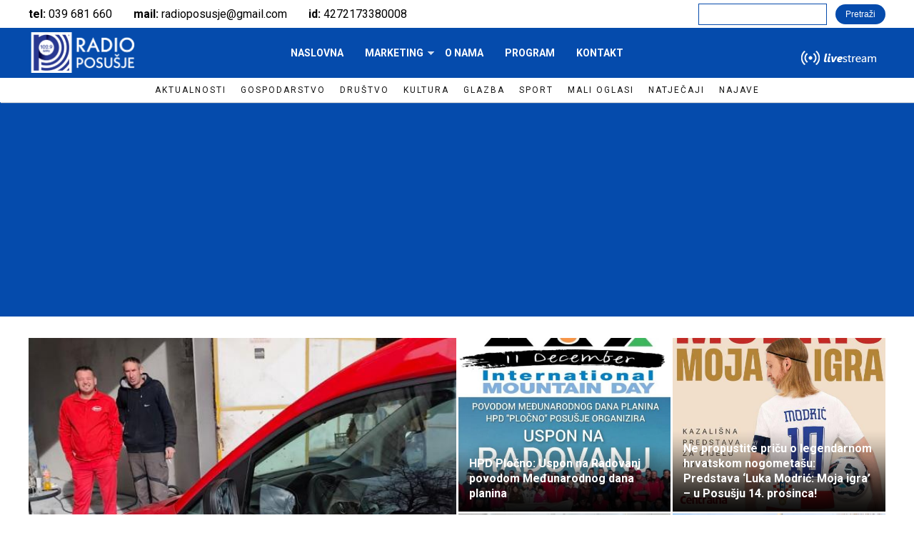

--- FILE ---
content_type: text/html; charset=utf-8
request_url: https://www.radioposusje.ba/naslovna?page=2%2C1%2C4%2C0%2C0%2C1
body_size: 12258
content:
<!DOCTYPE html>
<!--[if lt IE 7]><html class="lt-ie9 lt-ie8 lt-ie7" lang="hr" dir="ltr"><![endif]-->
<!--[if IE 7]><html class="lt-ie9 lt-ie8" lang="hr" dir="ltr"><![endif]-->
<!--[if IE 8]><html class="lt-ie9" lang="hr" dir="ltr"><![endif]-->
<!--[if gt IE 8]><!--><html lang="hr" dir="ltr" prefix="og: http://ogp.me/ns# article: http://ogp.me/ns/article# book: http://ogp.me/ns/book# profile: http://ogp.me/ns/profile# video: http://ogp.me/ns/video# product: http://ogp.me/ns/product# content: http://purl.org/rss/1.0/modules/content/ dc: http://purl.org/dc/terms/ foaf: http://xmlns.com/foaf/0.1/ rdfs: http://www.w3.org/2000/01/rdf-schema# sioc: http://rdfs.org/sioc/ns# sioct: http://rdfs.org/sioc/types# skos: http://www.w3.org/2004/02/skos/core# xsd: http://www.w3.org/2001/XMLSchema#"><!--<![endif]-->
<head>
<meta charset="utf-8" />
<meta name="viewport" content="width=device-width, initial-scale=1.0, user-scalable=yes" />
<meta name="description" content="Radio postaja Posušje utemeljena je 1984. godine i to je prva hrvatska lokalna radio postaja u Zapadnoj Hercegovini. Pratite nas online 102.9 MHz" />
<meta name="MobileOptimized" content="width" />
<meta name="HandheldFriendly" content="1" />
<meta name="apple-mobile-web-app-capable" content="yes" />
<meta name="keywords" content="Radio Posusje, Radio Posušje, novosti, glazba, Posusje, posusje vijesti, hercegovina, vijesti iz hercegovine, novosti posusje" />
<meta name="generator" content="Drupal 7 (https://www.drupal.org)" />
<link rel="canonical" href="https://www.radioposusje.ba/" />
<link rel="shortlink" href="https://www.radioposusje.ba/" />
<meta property="og:type" content="website" />
<meta property="og:site_name" content="Radio Posušje" />
<meta property="og:url" content="https://www.radioposusje.ba/" />
<meta property="og:title" content="Radio Posušje" />
<meta property="og:description" content="Radio Posušje više od glazbe s vama već od 1984" />
<meta property="og:image:secure_url" content="https://goo.gl/9L7Mnn" />
<meta property="og:region" content="Hercegovina" />
<meta property="og:postal_code" content="88240" />
<meta property="og:country_name" content="Bosna i Hercegovina" />
<meta property="og:email" content="radioposusje@gmail.com" />
<meta property="og:phone_number" content="039 681 660" />
<meta property="og:fax_number" content="039 681 660" />
<meta name="dcterms.title" content="Radio Posušje" />
<meta name="dcterms.description" content="Radio Posušje više od glazbe s vama već od 1984" />
<meta name="dcterms.type" content="Text" />
<meta name="dcterms.identifier" content="https://www.radioposusje.ba/" />
<meta name="dcterms.format" content="text/html" />
<title>Radio Posušje | Slušajte nas uživo na 102.9 MHz</title>
<link type="text/css" rel="stylesheet" href="https://www.radioposusje.ba/sites/default/files/css/css_xE-rWrJf-fncB6ztZfd2huxqgxu4WO-qwma6Xer30m4.css" media="all" />
<link type="text/css" rel="stylesheet" href="https://www.radioposusje.ba/sites/default/files/css/css_vUuBWaS0NJJIQAeBuWwpblrAFs4ggtpXBvGRQekLyv8.css" media="all" />
<link type="text/css" rel="stylesheet" href="https://www.radioposusje.ba/sites/default/files/css/css_qk4sBgP6GyGQ4W80xeRDRuwBU5iIOyHGuKy3qAwcCUY.css" media="all" />
<link type="text/css" rel="stylesheet" href="https://www.radioposusje.ba/sites/default/files/css/css_KYs_tVTeYpWuqKimKMap42s-syyv-jzv3pa6VdG_F7s.css" media="screen" />
<link type="text/css" rel="stylesheet" href="https://www.radioposusje.ba/sites/default/files/css/css_Ar_KvGoNxeJIZoQ7t6cP8PjA5xuo2Z1LKLTlrFkfcYs.css" media="only screen" />

<!--[if lt IE 9]>
<link type="text/css" rel="stylesheet" href="https://www.radioposusje.ba/sites/default/files/css/css_OGEGuxWCxLbgBxh3YkJBnP9vjBypepOw8AK_BXyIuTg.css" media="screen" />
<![endif]-->
<script type="text/javascript" src="https://www.radioposusje.ba/sites/default/files/js/js_0RyHJ63yYLuaWsodCPCgSD8dcTIA0dqcDf8-7c2XdBw.js"></script>
<script type="text/javascript" src="https://www.radioposusje.ba/sites/default/files/js/js_BLxotNs2yt7YGlf9QRI9L9AMfdnkQfnN-_ADBTW3SiE.js"></script>
<script type="text/javascript" src="https://www.radioposusje.ba/sites/default/files/js/js_p8gWOhpYxIoQGMEvfurZFlTXJX8WiwxgVXZUiGWe-WY.js"></script>
<script type="text/javascript">
<!--//--><![CDATA[//><!--
(function(i,s,o,g,r,a,m){i["GoogleAnalyticsObject"]=r;i[r]=i[r]||function(){(i[r].q=i[r].q||[]).push(arguments)},i[r].l=1*new Date();a=s.createElement(o),m=s.getElementsByTagName(o)[0];a.async=1;a.src=g;m.parentNode.insertBefore(a,m)})(window,document,"script","https://www.google-analytics.com/analytics.js","ga");ga("create", "UA-80535650-1", {"cookieDomain":"auto"});ga("set", "anonymizeIp", true);ga("send", "pageview");
//--><!]]>
</script>
<script type="text/javascript" src="https://www.radioposusje.ba/sites/default/files/js/js_rq7Hw0HxBBD3gx2O-uY7fFIjbIxldmHhhjzNmmGYO0g.js"></script>
<script type="text/javascript">
<!--//--><![CDATA[//><!--
jQuery.extend(Drupal.settings, {"basePath":"\/","pathPrefix":"","ajaxPageState":{"theme":"radioposusje","theme_token":"V1SzB5MDGORSZRoHyOqxdFBdfvyzQGRbthwpXGUuKG8","jquery_version":"1.7","js":{"sites\/all\/modules\/flexslider\/assets\/js\/flexslider.load.js":1,"":1,"sites\/all\/modules\/jquery_update\/replace\/jquery\/1.7\/jquery.min.js":1,"misc\/jquery-extend-3.4.0.js":1,"misc\/jquery.once.js":1,"misc\/drupal.js":1,"sites\/all\/modules\/jquery_update\/replace\/ui\/external\/jquery.cookie.js":1,"sites\/all\/modules\/jquery_update\/replace\/misc\/jquery.form.min.js":1,"misc\/ajax.js":1,"sites\/all\/modules\/jquery_update\/js\/jquery_update.js":1,"public:\/\/languages\/hr_TVmYAawwt_GawHu-_4WkI0UrAkZl_Amr0V2_3MFf2ZI.js":1,"sites\/all\/themes\/radioposusje\/scripts\/myscript.js":1,"sites\/all\/modules\/fancybox\/fancybox.js":1,"sites\/all\/libraries\/fancybox\/source\/jquery.fancybox.pack.js":1,"sites\/all\/libraries\/fancybox\/lib\/jquery.mousewheel-3.0.6.pack.js":1,"sites\/all\/modules\/views\/js\/base.js":1,"misc\/progress.js":1,"sites\/all\/libraries\/flexslider\/jquery.flexslider-min.js":1,"sites\/all\/modules\/views\/js\/ajax_view.js":1,"sites\/all\/modules\/better_exposed_filters\/better_exposed_filters.js":1,"sites\/all\/modules\/responsive_menus\/styles\/meanMenu\/jquery.meanmenu.min.js":1,"sites\/all\/modules\/responsive_menus\/styles\/meanMenu\/responsive_menus_mean_menu.js":1,"sites\/all\/modules\/google_analytics\/googleanalytics.js":1,"0":1,"sites\/all\/libraries\/superfish\/jquery.hoverIntent.minified.js":1,"sites\/all\/libraries\/superfish\/supposition.js":1,"sites\/all\/libraries\/superfish\/superfish.js":1,"sites\/all\/libraries\/superfish\/supersubs.js":1,"sites\/all\/modules\/superfish\/superfish.js":1},"css":{"modules\/system\/system.base.css":1,"modules\/system\/system.menus.css":1,"modules\/system\/system.messages.css":1,"modules\/system\/system.theme.css":1,"modules\/comment\/comment.css":1,"modules\/field\/theme\/field.css":1,"modules\/node\/node.css":1,"modules\/poll\/poll.css":1,"modules\/search\/search.css":1,"modules\/user\/user.css":1,"sites\/all\/modules\/views\/css\/views.css":1,"sites\/all\/modules\/ckeditor\/css\/ckeditor.css":1,"sites\/all\/modules\/ctools\/css\/ctools.css":1,"sites\/all\/libraries\/fancybox\/source\/jquery.fancybox.css":1,"sites\/all\/modules\/panels\/css\/panels.css":1,"sites\/all\/modules\/flexslider\/assets\/css\/flexslider_img.css":1,"sites\/all\/libraries\/flexslider\/flexslider.css":1,"sites\/all\/modules\/responsive_menus\/styles\/meanMenu\/meanmenu.min.css":1,"sites\/all\/libraries\/superfish\/css\/superfish.css":1,"sites\/all\/themes\/adaptivetheme\/at_core\/css\/at.layout.css":1,"sites\/all\/themes\/radioposusje\/css\/global.base.css":1,"sites\/all\/themes\/radioposusje\/css\/global.styles.css":1,"public:\/\/adaptivetheme\/radioposusje_files\/radioposusje.responsive.layout.css":1,"public:\/\/adaptivetheme\/radioposusje_files\/radioposusje.responsive.styles.css":1,"public:\/\/adaptivetheme\/radioposusje_files\/radioposusje.lt-ie9.layout.css":1}},"fancybox":[],"better_exposed_filters":{"views":{"novosti":{"displays":{"attachment_2":{"filters":[]},"block_4":{"filters":[]},"block_2":{"filters":[]},"block_3":{"filters":[]},"block_12":{"filters":[]},"block_13":{"filters":[]},"block_5":{"filters":[]},"block_8":{"filters":[]},"block_11":{"filters":[]},"block_1":{"filters":[]}}},"banner_300_x_250":{"displays":{"default":{"filters":[]}}},"kategorije":{"displays":{"block":{"filters":[]}}}},"datepicker":false,"slider":false,"settings":[],"autosubmit":false},"views":{"ajax_path":"\/views\/ajax","ajaxViews":{"views_dom_id:bcc62ec0502ea428fc80a4b561acdc0b":{"view_name":"novosti","view_display_id":"block_4","view_args":"","view_path":"naslovna","view_base_path":"pretraga","view_dom_id":"bcc62ec0502ea428fc80a4b561acdc0b","pager_element":0},"views_dom_id:f7a2c670a2d3b7f8b1bb8b168445a1d5":{"view_name":"novosti","view_display_id":"block_2","view_args":"","view_path":"naslovna","view_base_path":"pretraga","view_dom_id":"f7a2c670a2d3b7f8b1bb8b168445a1d5","pager_element":"1"},"views_dom_id:724660e907c611027145ca98d4ccf389":{"view_name":"novosti","view_display_id":"block_3","view_args":"","view_path":"naslovna","view_base_path":"pretraga","view_dom_id":"724660e907c611027145ca98d4ccf389","pager_element":"3"},"views_dom_id:16b476d2d3be3a377688e9ea4cfab12c":{"view_name":"novosti","view_display_id":"block_12","view_args":"","view_path":"naslovna","view_base_path":"pretraga","view_dom_id":"16b476d2d3be3a377688e9ea4cfab12c","pager_element":"1"},"views_dom_id:48d5a0c13cd15ee64f2e228358f4a73b":{"view_name":"novosti","view_display_id":"block_13","view_args":"","view_path":"naslovna","view_base_path":"pretraga","view_dom_id":"48d5a0c13cd15ee64f2e228358f4a73b","pager_element":"3"},"views_dom_id:0572308af267efbfd88835d1db454fb3":{"view_name":"novosti","view_display_id":"block_5","view_args":"","view_path":"naslovna","view_base_path":"pretraga","view_dom_id":"0572308af267efbfd88835d1db454fb3","pager_element":"4"},"views_dom_id:4eaf5c417c8589e88ba2ea3957b332ce":{"view_name":"novosti","view_display_id":"block_8","view_args":"","view_path":"naslovna","view_base_path":"pretraga","view_dom_id":"4eaf5c417c8589e88ba2ea3957b332ce","pager_element":"5"},"views_dom_id:7475fca88964e6f3c478148d350a6054":{"view_name":"novosti","view_display_id":"block_11","view_args":"","view_path":"naslovna","view_base_path":"pretraga","view_dom_id":"7475fca88964e6f3c478148d350a6054","pager_element":"4"},"views_dom_id:82f41f1c76c27bc37d65e2d542307ed3":{"view_name":"novosti","view_display_id":"block_1","view_args":"","view_path":"naslovna","view_base_path":"pretraga","view_dom_id":"82f41f1c76c27bc37d65e2d542307ed3","pager_element":"2"}}},"urlIsAjaxTrusted":{"\/views\/ajax":true,"\/pretraga":true,"\/search\/node":true},"flexslider":{"optionsets":{"banner_":{"namespace":"flex-","selector":".slides \u003E li","easing":"swing","direction":"horizontal","reverse":false,"smoothHeight":false,"startAt":0,"animationSpeed":600,"initDelay":0,"useCSS":true,"touch":true,"video":false,"keyboard":true,"multipleKeyboard":false,"mousewheel":0,"controlsContainer":".flex-control-nav-container","sync":"","asNavFor":"","itemWidth":0,"itemMargin":0,"minItems":0,"maxItems":0,"move":0,"animation":"fade","slideshow":true,"slideshowSpeed":"3000","directionNav":false,"controlNav":false,"prevText":"Previous","nextText":"Next","pausePlay":false,"pauseText":"Pause","playText":"Play","randomize":false,"thumbCaptions":false,"thumbCaptionsBoth":false,"animationLoop":true,"pauseOnAction":true,"pauseOnHover":false,"manualControls":""}},"instances":{"flexslider-1":"banner_"}},"responsive_menus":[{"selectors":"#block-superfish-1","container":"body","trigger_txt":"","close_txt":"X","close_size":"18px","position":"right","media_size":"751","show_children":"1","expand_children":"1","expand_txt":"+","contract_txt":"-","remove_attrs":"1","responsive_menus_style":"mean_menu"}],"googleanalytics":{"trackOutbound":1,"trackMailto":1,"trackDownload":1,"trackDownloadExtensions":"7z|aac|arc|arj|asf|asx|avi|bin|csv|doc(x|m)?|dot(x|m)?|exe|flv|gif|gz|gzip|hqx|jar|jpe?g|js|mp(2|3|4|e?g)|mov(ie)?|msi|msp|pdf|phps|png|ppt(x|m)?|pot(x|m)?|pps(x|m)?|ppam|sld(x|m)?|thmx|qtm?|ra(m|r)?|sea|sit|tar|tgz|torrent|txt|wav|wma|wmv|wpd|xls(x|m|b)?|xlt(x|m)|xlam|xml|z|zip"},"superfish":{"1":{"id":"1","sf":{"animation":{"opacity":"show","height":"show"},"speed":"fast"},"plugins":{"supposition":true,"supersubs":true}}},"adaptivetheme":{"radioposusje":{"layout_settings":{"bigscreen":"three-col-grail","tablet_landscape":"three-col-grail","tablet_portrait":"one-col-vert","smalltouch_landscape":"one-col-vert","smalltouch_portrait":"one-col-stack"},"media_query_settings":{"bigscreen":"only screen and (min-width:1025px)","tablet_landscape":"only screen and (min-width:769px) and (max-width:1024px)","tablet_portrait":"only screen and (min-width:581px) and (max-width:768px)","smalltouch_landscape":"only screen and (min-width:321px) and (max-width:580px)","smalltouch_portrait":"only screen and (max-width:320px)"}}}});
//--><!]]>
</script>
<!--[if lt IE 9]>
<script src="https://www.radioposusje.ba/sites/all/themes/adaptivetheme/at_core/scripts/html5.js?q2givj"></script>
<![endif]-->
</head>
<body class="html front not-logged-in no-sidebars page-naslovna site-name-hidden atr-7.x-3.x atv-7.x-3.2 lang-hr site-name-radio-posušje page-panels">
  <div id="skip-link" class="nocontent">
    <a href="#main-content" class="element-invisible element-focusable">Skoči na glavni sadržaj</a>
  </div>
    <div id="page-wrapper">
  <div id="page" class="page">

    
    <div id="header-wrapper">
      <div class="container clearfix">
        <header id="header" class="clearfix" role="banner">

                      <!-- start: Branding -->
            <div id="branding" class="branding-elements clearfix">

                              <div id="logo">
                  <a href="/" class="active"><img class="site-logo" typeof="foaf:Image" src="https://www.radioposusje.ba/sites/default/files/radio-posusje-logo.png" alt="Radio Posušje" /></a>                </div>
              
                              <!-- start: Site name and Slogan -->
                <div class="element-invisible h-group" id="name-and-slogan">

                                      <h1 class="element-invisible" id="site-name"><a href="/" title="Naslovnica" class="active">Radio Posušje</a></h1>
                  
                  
                </div><!-- /end #name-and-slogan -->
              

            </div><!-- /end #branding -->
          
        <div class="region region-header"><div class="region-inner clearfix"><div id="block-block-4" class="block block-block no-title odd first block-count-1 block-region-header block-4" ><div class="block-inner clearfix">  
  
  <div class="block-content content"><div class="okvir"> 
<div class="tel"><b>tel: </b>039 681 660</div>
<div class="mail"><b>mail: </b>radioposusje@gmail.com</div>
<div class="id"><b>id: </b>4272173380008</div>
</div></div>
  </div></div><div id="block-views-exp-novosti-page-1" class="block block-views no-title even last block-count-2 block-region-header block--exp-novosti-page-1" ><div class="block-inner clearfix">  
  
  <div class="block-content content"><form action="/pretraga" method="get" id="views-exposed-form-novosti-page-1" accept-charset="UTF-8"><div><div class="views-exposed-form">
  <div class="views-exposed-widgets clearfix">
          <div id="edit-title-wrapper" class="views-exposed-widget views-widget-filter-title">
                        <div class="views-widget">
          <div class="form-item form-type-textfield form-item-title">
 <input type="text" id="edit-title" name="title" value="" size="30" maxlength="128" class="form-text" />
</div>
        </div>
              </div>
                    <div class="views-exposed-widget views-submit-button">
      <input type="submit" id="edit-submit-novosti" name="" value="Pretraži" class="form-submit" />    </div>
      </div>
</div>
</div></form></div>
  </div></div></div></div>
        </header>
      </div>
    </div>

          <div id="nav-wrapper">
        <div class="container clearfix">
          <div id="menu-bar" class="nav clearfix"><nav id="block-superfish-1" class="block block-superfish menu-wrapper menu-bar-wrapper clearfix odd first block-count-3 block-region-menu-bar block-1" >  
      <h2 class="element-invisible block-title">Main menu</h2>
  
  <ul  id="superfish-1" class="menu sf-menu sf-main-menu sf-horizontal sf-style-none sf-total-items-5 sf-parent-items-1 sf-single-items-4"><li id="menu-219-1" class="active-trail first odd sf-item-1 sf-depth-1 sf-no-children"><a href="/" title="" class="sf-depth-1 active">Naslovna</a></li><li id="menu-462-1" class="middle even sf-item-2 sf-depth-1 sf-total-children-2 sf-parent-children-0 sf-single-children-2 menuparent"><a href="/marketing" title="" class="sf-depth-1 menuparent">Marketing</a><ul><li id="menu-2438-1" class="first odd sf-item-1 sf-depth-2 sf-no-children"><a href="/marketing/#marketing-radio" title="" class="sf-depth-2">Radio</a></li><li id="menu-2439-1" class="last even sf-item-2 sf-depth-2 sf-no-children"><a href="/marketing/#marketing-led" title="" class="sf-depth-2">Led ekran</a></li></ul></li><li id="menu-463-1" class="middle odd sf-item-3 sf-depth-1 sf-no-children"><a href="/onama" title="" class="sf-depth-1">O nama</a></li><li id="menu-461-1" class="middle even sf-item-4 sf-depth-1 sf-no-children"><a href="/program" title="" class="sf-depth-1">Program</a></li><li id="menu-464-1" class="last odd sf-item-5 sf-depth-1 sf-no-children"><a href="/kontakt" title="" class="sf-depth-1">Kontakt</a></li></ul>
  </nav><div id="block-block-5" class="block block-block no-title menu-wrapper menu-bar-wrapper clearfix even block-count-4 block-region-menu-bar block-5" >  
  
  <div id="play_stop_stream" onclick="aud_play_pause()">
<audio id="stream" controls src="http:/http://91.98.38.207:9994/;"></audio>
</div>

<script>
function aud_play_pause() {
  var myAudio = document.getElementById("stream");
  if (myAudio.paused) {
    myAudio.play();
  } else {
    myAudio.pause();
  }
}
</script>
  </div><section id="block-views-kategorije-block" class="block block-views menu-wrapper menu-bar-wrapper clearfix odd last block-count-5 block-region-menu-bar block-kategorije-block" >  
      <h2 class="element-invisible block-title">Kategorije</h2>
  
  <div class="view view-kategorije view-id-kategorije view-display-id-block pane-taxonomy-parent view-dom-id-b0ce43cb5733b47c6d0c9e40751deaba">
        
  
  
      <div class="view-content">
      <div class="item-list">    <ul>          <li class="views-row views-row-1 views-row-odd views-row-first">  
  <div class="views-field views-field-name">        <span class="field-content"><a href="/novosti/aktualnosti">Aktualnosti</a></span>  </div></li>
          <li class="views-row views-row-2 views-row-even">  
  <div class="views-field views-field-name">        <span class="field-content"><a href="/novosti/gospodarstvo">Gospodarstvo</a></span>  </div></li>
          <li class="views-row views-row-3 views-row-odd">  
  <div class="views-field views-field-name">        <span class="field-content"><a href="/novosti/dru%C5%A1tvo">Društvo</a></span>  </div></li>
          <li class="views-row views-row-4 views-row-even">  
  <div class="views-field views-field-name">        <span class="field-content"><a href="/novosti/kultura">Kultura</a></span>  </div></li>
          <li class="views-row views-row-5 views-row-odd">  
  <div class="views-field views-field-name">        <span class="field-content"><a href="/novosti/glazba">Glazba</a></span>  </div></li>
          <li class="views-row views-row-6 views-row-even">  
  <div class="views-field views-field-name">        <span class="field-content"><a href="/novosti/sport">Sport</a></span>  </div></li>
          <li class="views-row views-row-7 views-row-odd">  
  <div class="views-field views-field-name">        <span class="field-content"><a href="/novosti/mali-oglasi">Mali oglasi</a></span>  </div></li>
          <li class="views-row views-row-8 views-row-even">  
  <div class="views-field views-field-name">        <span class="field-content"><a href="/novosti/natje%C4%8Daji">Natječaji</a></span>  </div></li>
          <li class="views-row views-row-9 views-row-odd views-row-last">  
  <div class="views-field views-field-name">        <span class="field-content"><a href="/novosti/najave">Najave</a></span>  </div></li>
      </ul></div>    </div>
  
  
  
  
  
  
</div>
  </section></div>                            </div>
      </div>
    
    
    
    
    <div id="content-wrapper"><div class="container">
      <div id="columns"><div class="columns-inner clearfix">
        <div id="content-column"><div class="content-inner">

          
          <div id="main-content">

            
            
                          <div id="content">
                <div id="block-system-main" class="block block-system no-title odd first last block-count-6 block-region-content block-main" >  
  
  <div class="two-66-33 at-panel panel-display clearfix" >
      <div class="region region-two-66-33-top region-conditional-stack">
      <div class="region-inner clearfix">
        <div class="panel-pane pane-views pane-novosti no-title block" id="novosti_aktualnosti">
  <div class="block-inner clearfix">
    
            
    
    <div class="block-content">
      <div class="view view-novosti view-id-novosti view-display-id-block_1 view-dom-id-82f41f1c76c27bc37d65e2d542307ed3">
        
  
  
      <div class="view-content">
        <div class="views-row views-row-1 views-row-odd views-row-first">
      
  <div class="views-field views-field-nothing">        <span class="field-content"><div class="pozadina_slike"></div></span>  </div>  
  <div class="views-field views-field-field-slika">        <div class="field-content"><a href="/content/tvrtka-%C5%A1i%C5%A1ovi%C4%87-uo%C4%8Di-bo%C5%BEi%C4%87a-pomo%C4%87-nekada%C5%A1njem-14-godi%C5%A1njem-branitelju-iz-rame"><img typeof="foaf:Image" class="image-style-550-x-450" src="https://www.radioposusje.ba/sites/default/files/styles/550_x_450/public/%C5%A0i%C5%A1ovi%C4%87%20Henkel%20%281%29.jpg?itok=k4670pi-" width="550" height="450" /></a></div>  </div>  
  <div class="views-field views-field-title">        <span class="field-content"><a href="/content/tvrtka-%C5%A1i%C5%A1ovi%C4%87-uo%C4%8Di-bo%C5%BEi%C4%87a-pomo%C4%87-nekada%C5%A1njem-14-godi%C5%A1njem-branitelju-iz-rame">Tvrtka Šišović uoči Božića: Pomoć nekadašnjem 14- godišnjem branitelju iz Rame</a></span>  </div>  
  <div class="views-field views-field-nothing-1">        <span class="field-content"><div class="korisnik">Radioposusje </div>  <div class="datum">  -  10.12.2025.</div></span>  </div>  </div>
  <div class="views-row views-row-2 views-row-even">
      
  <div class="views-field views-field-nothing">        <span class="field-content"><div class="pozadina_slike"></div></span>  </div>  
  <div class="views-field views-field-field-slika">        <div class="field-content"><a href="/content/hpd-plo%C4%8Dno-uspon-na-radovanj-povodom-me%C4%91unarodnog-dana-planina"><img typeof="foaf:Image" class="image-style-550-x-450" src="https://www.radioposusje.ba/sites/default/files/styles/550_x_450/public/Uspon%20na%20Radovanj.jpg?itok=74lkkFTz" width="550" height="450" /></a></div>  </div>  
  <div class="views-field views-field-title">        <span class="field-content"><a href="/content/hpd-plo%C4%8Dno-uspon-na-radovanj-povodom-me%C4%91unarodnog-dana-planina">HPD Pločno: Uspon na Radovanj povodom Međunarodnog dana planina</a></span>  </div>  
  <div class="views-field views-field-nothing-1">        <span class="field-content"><div class="korisnik">Radioposusje </div>  <div class="datum">  -  09.12.2025.</div></span>  </div>  </div>
  <div class="views-row views-row-3 views-row-odd">
      
  <div class="views-field views-field-nothing">        <span class="field-content"><div class="pozadina_slike"></div></span>  </div>  
  <div class="views-field views-field-field-slika">        <div class="field-content"><a href="/content/ne-propustite-pri%C4%8Du-o-legendarnom-hrvatskom-nogometa%C5%A1u-predstava-%E2%80%98luka-modri%C4%87-moja-igra%E2%80%99-%E2%80%93-u"><img typeof="foaf:Image" class="image-style-550-x-450" src="https://www.radioposusje.ba/sites/default/files/styles/550_x_450/public/WhatsApp%20Image%202025-12-09%20at%2009.11.26.jpg?itok=VihQFlNb" width="550" height="450" /></a></div>  </div>  
  <div class="views-field views-field-title">        <span class="field-content"><a href="/content/ne-propustite-pri%C4%8Du-o-legendarnom-hrvatskom-nogometa%C5%A1u-predstava-%E2%80%98luka-modri%C4%87-moja-igra%E2%80%99-%E2%80%93-u">Ne propustite priču o legendarnom hrvatskom nogometašu: Predstava ‘Luka Modrić: Moja igra’ – u Posušju 14. prosinca!</a></span>  </div>  
  <div class="views-field views-field-nothing-1">        <span class="field-content"><div class="korisnik">Radioposusje </div>  <div class="datum">  -  09.12.2025.</div></span>  </div>  </div>
  <div class="views-row views-row-4 views-row-even">
      
  <div class="views-field views-field-nothing">        <span class="field-content"><div class="pozadina_slike"></div></span>  </div>  
  <div class="views-field views-field-field-slika">        <div class="field-content"><a href="/content/foto-u-rastova%C4%8Di-odr%C5%BEano-jo%C5%A1-jedno-adventsko-dru%C5%BEenje"><img typeof="foaf:Image" class="image-style-550-x-450" src="https://www.radioposusje.ba/sites/default/files/styles/550_x_450/public/Advent%20Rastova%C4%8Da%202025%20%2812%29_0.jpg?itok=HpiA6pDB" width="550" height="450" /></a></div>  </div>  
  <div class="views-field views-field-title">        <span class="field-content"><a href="/content/foto-u-rastova%C4%8Di-odr%C5%BEano-jo%C5%A1-jedno-adventsko-dru%C5%BEenje">FOTO: U Rastovači održano još jedno adventsko druženje</a></span>  </div>  
  <div class="views-field views-field-nothing-1">        <span class="field-content"><div class="korisnik">Radioposusje </div>  <div class="datum">  -  09.12.2025.</div></span>  </div>  </div>
  <div class="views-row views-row-5 views-row-odd views-row-last">
      
  <div class="views-field views-field-nothing">        <span class="field-content"><div class="pozadina_slike"></div></span>  </div>  
  <div class="views-field views-field-field-slika">        <div class="field-content"><a href="/content/juniori-h%C5%A1k-posu%C5%A1je-drugi-na-26-memorijalnom-turniru-%E2%80%9Cgojko-%C5%A1u%C5%A1ak%E2%80%9D-u-%C5%A1irokom-brijegu"><img typeof="foaf:Image" class="image-style-550-x-450" src="https://www.radioposusje.ba/sites/default/files/styles/550_x_450/public/589903729_18323926042246931_5005164816640625539_n.jpg?itok=dEhsBqpU" width="550" height="450" /></a></div>  </div>  
  <div class="views-field views-field-title">        <span class="field-content"><a href="/content/juniori-h%C5%A1k-posu%C5%A1je-drugi-na-26-memorijalnom-turniru-%E2%80%9Cgojko-%C5%A1u%C5%A1ak%E2%80%9D-u-%C5%A1irokom-brijegu">Juniori HŠK Posušje drugi na 26. Memorijalnom turniru “Gojko Šušak” u Širokom Brijegu! </a></span>  </div>  
  <div class="views-field views-field-nothing-1">        <span class="field-content"><div class="korisnik">Radioposusje </div>  <div class="datum">  -  09.12.2025.</div></span>  </div>  </div>
    </div>
  
      <div class="item-list item-list-pager"><ul class="pager"><li class="pager-previous even first"><a href="/naslovna?page=2%2C1%2C3%2C0%2C0%2C1">‹</a></li><li class="pager-current odd">5 od 1399</li><li class="pager-next even last"><a href="/naslovna?page=2%2C1%2C5%2C0%2C0%2C1">›</a></li></ul></div>  
  
  
  
  
</div>    </div>

    
    
  </div>
</div>
      </div>
    </div>
    <div class="region region-two-66-33-first">
    <div class="region-inner clearfix">
      <section class="panel-pane pane-views pane-novosti block" id="novosti_gospodarstvo">
  <div class="block-inner clearfix">
    
              <h2 class="pane-title block-title">Gospodarstvo</h2>
        
    
    <div class="block-content">
      <div class="view view-novosti view-id-novosti view-display-id-block_4 view-dom-id-bcc62ec0502ea428fc80a4b561acdc0b">
        
  
      <div class="attachment attachment-before">
      <div class="view view-novosti view-id-novosti view-display-id-attachment_2">
        
  
  
      <div class="view-content">
        <div class="views-row views-row-1 views-row-odd views-row-first views-row-last">
      
  <div class="views-field views-field-nothing">        <span class="field-content"><div class="pozadina_slike"></div></span>  </div>  
  <div class="views-field views-field-field-slika">        <div class="field-content"><a href="/content/odr%C5%BEana-zavr%C5%A1na-sve%C4%8Danost-projekta-%E2%80%9Epartnerstvom-do-zapo%C5%A1ljavanja%E2%80%9C-projekt-koji-je-prema%C5%A1io"><img typeof="foaf:Image" class="image-style-350-x-290" src="https://www.radioposusje.ba/sites/default/files/styles/350_x_290/public/herag%20naslov.jpg?itok=PZFwHnKF" width="350" height="290" /></a></div>  </div>  
  <div class="views-field views-field-title">        <span class="field-content"><a href="/content/odr%C5%BEana-zavr%C5%A1na-sve%C4%8Danost-projekta-%E2%80%9Epartnerstvom-do-zapo%C5%A1ljavanja%E2%80%9C-projekt-koji-je-prema%C5%A1io">Održana završna svečanost projekta „Partnerstvom do zapošljavanja“: Projekt koji je premašio početne ciljeve i očekivanja, te donio konkretne koristi</a></span>  </div>  
  <div class="views-field views-field-field-tekst">        <div class="field-content"><p class="rtejustify">Završni događaj projekta „Partnerstvom do zapošljavanja“ održan je u Posušju u četvrtak 4....</div>  </div>  
  <div class="views-field views-field-created">        <span class="field-content">čet, 2025-12-04 22:01</span>  </div>  </div>
    </div>
  
  
  
  
  
  
</div>    </div>
  
      <div class="view-content">
        <div class="views-row views-row-1 views-row-odd views-row-first">
      
  <div class="views-field views-field-field-slika">        <div class="field-content"><a href="/content/ured-vlade-%C5%BEzh-za-europske-integracije-poziva-na-obuku-za-pisanje-projekata"><img typeof="foaf:Image" class="image-style-128x95" src="https://www.radioposusje.ba/sites/default/files/styles/128x95/public/URED%20POZIV.jpg?itok=QWSvtQ7k" width="128" height="95" /></a></div>  </div>  
  <div class="views-field views-field-title">        <span class="field-content"><a href="/content/ured-vlade-%C5%BEzh-za-europske-integracije-poziva-na-obuku-za-pisanje-projekata">Ured Vlade ŽZH za europske integracije poziva na obuku za pisanje projekata</a></span>  </div>  
  <div class="views-field views-field-nothing">        <span class="field-content"><div class="korisnik">Radioposusje </div>  <div class="datum">  -  28.07.2025.</div></span>  </div>  </div>
  <div class="views-row views-row-2 views-row-even">
      
  <div class="views-field views-field-field-slika">        <div class="field-content"><a href="/content/kroz-projekt-klimatski-neutralna-%C5%BEzh-sti%C5%BEu-punionice-za-elektri%C4%8Dne-i-hibridne-automobile"><img typeof="foaf:Image" class="image-style-128x95" src="https://www.radioposusje.ba/sites/default/files/styles/128x95/public/zzh.jpg?itok=ikO3jnZZ" width="128" height="95" /></a></div>  </div>  
  <div class="views-field views-field-title">        <span class="field-content"><a href="/content/kroz-projekt-klimatski-neutralna-%C5%BEzh-sti%C5%BEu-punionice-za-elektri%C4%8Dne-i-hibridne-automobile">Kroz projekt &quot;Klimatski neutralna ŽZH&quot; stižu punionice za električne i hibridne automobile</a></span>  </div>  
  <div class="views-field views-field-nothing">        <span class="field-content"><div class="korisnik">Radioposusje </div>  <div class="datum">  -  26.07.2025.</div></span>  </div>  </div>
  <div class="views-row views-row-3 views-row-odd">
      
  <div class="views-field views-field-field-slika">        <div class="field-content"><a href="/content/u-tijeku-su-tri-javna-poziva-ministarstva-gospodarstva-%C5%BEzh"><img typeof="foaf:Image" class="image-style-128x95" src="https://www.radioposusje.ba/sites/default/files/styles/128x95/public/poziv11.jpg?itok=TnzHlkdt" width="128" height="95" /></a></div>  </div>  
  <div class="views-field views-field-title">        <span class="field-content"><a href="/content/u-tijeku-su-tri-javna-poziva-ministarstva-gospodarstva-%C5%BEzh">U tijeku su tri javna poziva Ministarstva gospodarstva ŽZH</a></span>  </div>  
  <div class="views-field views-field-nothing">        <span class="field-content"><div class="korisnik">Radioposusje </div>  <div class="datum">  -  18.07.2025.</div></span>  </div>  </div>
  <div class="views-row views-row-4 views-row-even views-row-last">
      
  <div class="views-field views-field-field-slika">        <div class="field-content"><a href="/content/ministarstvo-gospodarstva-%C5%BEzh-raspisalo-javni-poziv-za-poticanje-razvoja-gospodarstva"><img typeof="foaf:Image" class="image-style-128x95" src="https://www.radioposusje.ba/sites/default/files/styles/128x95/public/Ministarstvo-gospodarstva-1024x512_0.jpg?itok=yz-c6PJO" width="128" height="95" /></a></div>  </div>  
  <div class="views-field views-field-title">        <span class="field-content"><a href="/content/ministarstvo-gospodarstva-%C5%BEzh-raspisalo-javni-poziv-za-poticanje-razvoja-gospodarstva">Ministarstvo gospodarstva ŽZH raspisalo Javni poziv za poticanje razvoja gospodarstva</a></span>  </div>  
  <div class="views-field views-field-nothing">        <span class="field-content"><div class="korisnik">Radioposusje </div>  <div class="datum">  -  10.07.2025.</div></span>  </div>  </div>
    </div>
  
      <div class="item-list item-list-pager"><ul class="pager"><li class="pager-previous even first"><a href="/naslovna?page=1%2C1%2C4%2C0%2C0%2C1">‹ </a></li><li class="pager-current odd">3 od 136</li><li class="pager-next even last"><a href="/naslovna?page=3%2C1%2C4%2C0%2C0%2C1"> ›</a></li></ul></div>  
  
  
  
  
</div>    </div>

    
    
  </div>
</section>
<div class="panel-separator"></div><section class="panel-pane pane-views pane-novosti block" id="novosti_sport">
  <div class="block-inner clearfix">
    
              <h2 class="pane-title block-title">Sport</h2>
        
    
    <div class="block-content">
      <div class="view view-novosti view-id-novosti view-display-id-block_2 view-dom-id-f7a2c670a2d3b7f8b1bb8b168445a1d5">
        
  
  
      <div class="view-content">
        <div class="views-row views-row-1 views-row-odd views-row-first">
      
  <div class="views-field views-field-nothing">        <span class="field-content"><div class="pozadina_slike"></div></span>  </div>  
  <div class="views-field views-field-field-slika">        <div class="field-content"><a href="/content/posu%C5%A1je-sa-%C5%A1irokim-brijegom-ponovno-odigralo-11"><img typeof="foaf:Image" class="image-style-320-x-180" src="https://www.radioposusje.ba/sites/default/files/styles/320_x_180/public/IMG_9016.jpeg?itok=rXFSHCUJ" width="320" height="180" /></a></div>  </div>  
  <div class="views-field views-field-title">        <span class="field-content"><a href="/content/posu%C5%A1je-sa-%C5%A1irokim-brijegom-ponovno-odigralo-11">Posušje sa Širokim Brijegom ponovno odigralo 1:1!</a></span>  </div>  
  <div class="views-field views-field-nothing-1">        <span class="field-content"><div class="korisnik">Radioposusje </div>  <div class="datum">  -  sub, 2025-12-13 21:16</div></span>  </div>  </div>
  <div class="views-row views-row-2 views-row-even">
      
  <div class="views-field views-field-nothing">        <span class="field-content"><div class="pozadina_slike"></div></span>  </div>  
  <div class="views-field views-field-field-slika">        <div class="field-content"><a href="/content/ba%C5%A1i%C4%87-i-mikuli%C4%87-uo%C4%8Di-derbija-na-pecari-%C5%BEelimo-prekinuti-negativan-niz-koji-imamo-na"><img typeof="foaf:Image" class="image-style-320-x-180" src="https://www.radioposusje.ba/sites/default/files/styles/320_x_180/public/a1bb05e3-4dc4-4546-b1e4-aa56494c3b1d.jpeg?itok=VtuiSsNJ" width="320" height="180" /></a></div>  </div>  
  <div class="views-field views-field-title">        <span class="field-content"><a href="/content/ba%C5%A1i%C4%87-i-mikuli%C4%87-uo%C4%8Di-derbija-na-pecari-%C5%BEelimo-prekinuti-negativan-niz-koji-imamo-na">Bašić i Mikulić uoči derbija na Pecari: Želimo prekinuti negativan niz koji imamo na gostovanjima kod Širokog Brijega! </a></span>  </div>  
  <div class="views-field views-field-nothing-1">        <span class="field-content"><div class="korisnik">Radioposusje </div>  <div class="datum">  -  pet, 2025-12-12 13:37</div></span>  </div>  </div>
  <div class="views-row views-row-3 views-row-odd">
      
  <div class="views-field views-field-nothing">        <span class="field-content"><div class="pozadina_slike"></div></span>  </div>  
  <div class="views-field views-field-field-slika">        <div class="field-content"><a href="/content/juniori-h%C5%A1k-posu%C5%A1je-drugi-na-26-memorijalnom-turniru-%E2%80%9Cgojko-%C5%A1u%C5%A1ak%E2%80%9D-u-%C5%A1irokom-brijegu"><img typeof="foaf:Image" class="image-style-320-x-180" src="https://www.radioposusje.ba/sites/default/files/styles/320_x_180/public/589903729_18323926042246931_5005164816640625539_n.jpg?itok=7ypMmJuQ" width="320" height="180" /></a></div>  </div>  
  <div class="views-field views-field-title">        <span class="field-content"><a href="/content/juniori-h%C5%A1k-posu%C5%A1je-drugi-na-26-memorijalnom-turniru-%E2%80%9Cgojko-%C5%A1u%C5%A1ak%E2%80%9D-u-%C5%A1irokom-brijegu">Juniori HŠK Posušje drugi na 26. Memorijalnom turniru “Gojko Šušak” u Širokom Brijegu! </a></span>  </div>  
  <div class="views-field views-field-nothing-1">        <span class="field-content"><div class="korisnik">Radioposusje </div>  <div class="datum">  -  uto, 2025-12-09 08:03</div></span>  </div>  </div>
  <div class="views-row views-row-4 views-row-even views-row-last">
      
  <div class="views-field views-field-nothing">        <span class="field-content"><div class="pozadina_slike"></div></span>  </div>  
  <div class="views-field views-field-field-slika">        <div class="field-content"><a href="/content/lucija-mili%C4%8Devi%C4%87-bron%C4%8Dana-na-egp-final-e-10"><img typeof="foaf:Image" class="image-style-320-x-180" src="https://www.radioposusje.ba/sites/default/files/styles/320_x_180/public/POSKOK%20%282%29_0.jpeg?itok=Up0m1qiy" width="320" height="180" /></a></div>  </div>  
  <div class="views-field views-field-title">        <span class="field-content"><a href="/content/lucija-mili%C4%8Devi%C4%87-bron%C4%8Dana-na-egp-final-e-10">Lucija Miličević brončana na EGP final E-10</a></span>  </div>  
  <div class="views-field views-field-nothing-1">        <span class="field-content"><div class="korisnik">Radioposusje </div>  <div class="datum">  -  pon, 2025-12-08 08:10</div></span>  </div>  </div>
    </div>
  
      <div class="item-list item-list-pager"><ul class="pager"><li class="pager-previous even first"><a href="/naslovna?page=2%2C0%2C4%2C0%2C0%2C1">‹</a></li><li class="pager-current odd">2 od 569</li><li class="pager-next even last"><a href="/naslovna?page=2%2C2%2C4%2C0%2C0%2C1">›</a></li></ul></div>  
  
  
  
  
</div>    </div>

    
    
  </div>
</section>
<div class="panel-separator"></div><section class="panel-pane pane-views pane-novosti block" id="novosti_glazba">
  <div class="block-inner clearfix">
    
              <h2 class="pane-title block-title">Glazba</h2>
        
    
    <div class="block-content">
      <div class="view view-novosti view-id-novosti view-display-id-block_3 view-dom-id-724660e907c611027145ca98d4ccf389">
        
  
  
      <div class="view-content">
        <div class="views-row views-row-1 views-row-odd views-row-first">
      
  <div class="views-field views-field-nothing">        <span class="field-content"><div class="pozadina_slike"></div></span>  </div>  
  <div class="views-field views-field-field-slika">        <div class="field-content"><a href="/content/najava-glazbena-%C5%A1kola-posu%C5%A1je-priprema-nam-bo%C5%BEi%C4%87ni-koncert"><img typeof="foaf:Image" class="image-style-320-x-180" src="https://www.radioposusje.ba/sites/default/files/styles/320_x_180/public/3_16_0.jpg?itok=wUW9HTzG" width="320" height="180" /></a></div>  </div>  
  <div class="views-field views-field-title">        <span class="field-content"><a href="/content/najava-glazbena-%C5%A1kola-posu%C5%A1je-priprema-nam-bo%C5%BEi%C4%87ni-koncert">Najava: Glazbena škola Posušje priprema nam božićni koncert!</a></span>  </div>  
  <div class="views-field views-field-nothing-1">        <span class="field-content"><div class="korisnik">Radioposusje </div>  <div class="datum">  -  uto, 2025-12-16 14:21</div></span>  </div>  </div>
  <div class="views-row views-row-2 views-row-even">
      
  <div class="views-field views-field-nothing">        <span class="field-content"><div class="pozadina_slike"></div></span>  </div>  
  <div class="views-field views-field-field-slika">        <div class="field-content"><a href="/content/blidinje-zima-fest-i-ove-godine-u-vrhunskom-izdanju-na-velikom-zimskom-partyju-nastupaju"><img typeof="foaf:Image" class="image-style-320-x-180" src="https://www.radioposusje.ba/sites/default/files/styles/320_x_180/public/IMG_0452_0.jpeg?itok=jkwF9yPI" width="320" height="180" /></a></div>  </div>  
  <div class="views-field views-field-title">        <span class="field-content"><a href="/content/blidinje-zima-fest-i-ove-godine-u-vrhunskom-izdanju-na-velikom-zimskom-partyju-nastupaju">Blidinje Zima Fest i ove godine u vrhunskom izdanju: Na velikom zimskom partyju nastupaju Dejan Matić, Alter Ego i Prljavo kazalište!</a></span>  </div>  
  <div class="views-field views-field-nothing-1">        <span class="field-content"><div class="korisnik">Radioposusje </div>  <div class="datum">  -  sri, 2025-12-03 09:04</div></span>  </div>  </div>
  <div class="views-row views-row-3 views-row-odd">
      
  <div class="views-field views-field-nothing">        <span class="field-content"><div class="pozadina_slike"></div></span>  </div>  
  <div class="views-field views-field-field-slika">        <div class="field-content"><a href="/content/ve%C4%8Der-dobre-svirke-i-jo%C5%A1-bolje-atmosfere-odr%C5%BEan-tradicionalni-susret-harmonika%C5%A1a-u-posu%C5%A1ju"><img typeof="foaf:Image" class="image-style-320-x-180" src="https://www.radioposusje.ba/sites/default/files/styles/320_x_180/public/b766a464-d0c8-4ba7-bb7e-3a0eab82e70d.jpg?itok=9BOudZcI" width="320" height="180" /></a></div>  </div>  
  <div class="views-field views-field-title">        <span class="field-content"><a href="/content/ve%C4%8Der-dobre-svirke-i-jo%C5%A1-bolje-atmosfere-odr%C5%BEan-tradicionalni-susret-harmonika%C5%A1a-u-posu%C5%A1ju">Večer dobre svirke i još bolje atmosfere: Održan tradicionalni susret harmonikaša u Posušju</a></span>  </div>  
  <div class="views-field views-field-nothing-1">        <span class="field-content"><div class="korisnik">Radioposusje </div>  <div class="datum">  -  uto, 2025-12-02 13:36</div></span>  </div>  </div>
  <div class="views-row views-row-4 views-row-even views-row-last">
      
  <div class="views-field views-field-nothing">        <span class="field-content"><div class="pozadina_slike"></div></span>  </div>  
  <div class="views-field views-field-field-slika">        <div class="field-content"><a href="/content/foto-humanitarni-koncert-napunio-dvoranu-i-srca-klapa-grga-obilje%C5%BEila-deset-godina-pjesme-uz"><img typeof="foaf:Image" class="image-style-320-x-180" src="https://www.radioposusje.ba/sites/default/files/styles/320_x_180/public/KG-0108_1.jpg?itok=nZdJzEXw" width="320" height="180" /></a></div>  </div>  
  <div class="views-field views-field-title">        <span class="field-content"><a href="/content/foto-humanitarni-koncert-napunio-dvoranu-i-srca-klapa-grga-obilje%C5%BEila-deset-godina-pjesme-uz">[FOTO] Humanitarni koncert napunio dvoranu i srca: Klapa Grga obilježila deset godina pjesme uz veličanstvenu večer emocija i zajedništva!</a></span>  </div>  
  <div class="views-field views-field-nothing-1">        <span class="field-content"><div class="korisnik">Radioposusje </div>  <div class="datum">  -  pon, 2025-12-01 15:21</div></span>  </div>  </div>
    </div>
  
      <div class="item-list item-list-pager"><ul class="pager"><li class="pager-previous even first">&nbsp;</li><li class="pager-current odd">1 od 78</li><li class="pager-next even last"><a href="/naslovna?page=2%2C1%2C4%2C1%2C0%2C1">›</a></li></ul></div>  
  
  
  
  
</div>    </div>

    
    
  </div>
</section>
<div class="panel-separator"></div><section class="panel-pane pane-views pane-novosti block" id="novosti_kultura">
  <div class="block-inner clearfix">
    
              <h2 class="pane-title block-title">Kultura</h2>
        
    
    <div class="block-content">
      <div class="view view-novosti view-id-novosti view-display-id-block_12 view-dom-id-16b476d2d3be3a377688e9ea4cfab12c">
        
  
  
      <div class="view-content">
        <div class="views-row views-row-1 views-row-odd views-row-first">
      
  <div class="views-field views-field-nothing">        <span class="field-content"><div class="pozadina_slike"></div></span>  </div>  
  <div class="views-field views-field-field-slika">        <div class="field-content"><a href="/content/u%C4%8Denici-%C5%A1kole-u-viru-antoniji-%C4%8Damber-nagrada-na-me%C4%91unarodnom-natje%C4%8Daju-velimir-%C4%91erek-sokol"><img typeof="foaf:Image" class="image-style-320-x-180" src="https://www.radioposusje.ba/sites/default/files/styles/320_x_180/public/VIR.jpg?itok=5q2uXmRU" width="320" height="180" /></a></div>  </div>  
  <div class="views-field views-field-title">        <span class="field-content"><a href="/content/u%C4%8Denici-%C5%A1kole-u-viru-antoniji-%C4%8Damber-nagrada-na-me%C4%91unarodnom-natje%C4%8Daju-velimir-%C4%91erek-sokol">Učenici škole u Viru Antoniji Čamber nagrada na međunarodnom natječaju Velimir Đerek Sokol - Srce za Hrvatsku</a></span>  </div>  
  <div class="views-field views-field-nothing-1">        <span class="field-content"><div class="korisnik">Radioposusje </div>  <div class="datum">  -  pon, 2025-12-01 12:26</div></span>  </div>  </div>
  <div class="views-row views-row-2 views-row-even">
      
  <div class="views-field views-field-nothing">        <span class="field-content"><div class="pozadina_slike"></div></span>  </div>  
  <div class="views-field views-field-field-slika">        <div class="field-content"><a href="/content/antonija-manduri%C4%87-predstavlja-svoju-svoju-prvu-knjigu-%E2%80%9Ezrnca-postojanja%E2%80%9C"><img typeof="foaf:Image" class="image-style-320-x-180" src="https://www.radioposusje.ba/sites/default/files/styles/320_x_180/public/Plakat%20Antonija.jpg?itok=cfh21i_F" width="320" height="180" /></a></div>  </div>  
  <div class="views-field views-field-title">        <span class="field-content"><a href="/content/antonija-manduri%C4%87-predstavlja-svoju-svoju-prvu-knjigu-%E2%80%9Ezrnca-postojanja%E2%80%9C">Antonija Mandurić predstavlja svoju svoju prvu knjigu „Zrnca postojanja“</a></span>  </div>  
  <div class="views-field views-field-nothing-1">        <span class="field-content"><div class="korisnik">Radioposusje </div>  <div class="datum">  -  pet, 2025-11-28 22:14</div></span>  </div>  </div>
  <div class="views-row views-row-3 views-row-odd">
      
  <div class="views-field views-field-nothing">        <span class="field-content"><div class="pozadina_slike"></div></span>  </div>  
  <div class="views-field views-field-field-slika">        <div class="field-content"><a href="/content/%E2%80%9Ediva%E2%80%9C-se-vratila-u-posu%C5%A1je-rasprodane-projekcije-od-hercegovine-do-sjeverne-amerike"><img typeof="foaf:Image" class="image-style-320-x-180" src="https://www.radioposusje.ba/sites/default/files/styles/320_x_180/public/6e7b4ca1-c87c-48ac-bc1c-c9bcf49e9b20.jpg?itok=CfxIO4ay" width="320" height="180" /></a></div>  </div>  
  <div class="views-field views-field-title">        <span class="field-content"><a href="/content/%E2%80%9Ediva%E2%80%9C-se-vratila-u-posu%C5%A1je-rasprodane-projekcije-od-hercegovine-do-sjeverne-amerike">„Diva“ se vratila u Posušje: Rasprodane projekcije od Hercegovine do Sjeverne Amerike!</a></span>  </div>  
  <div class="views-field views-field-nothing-1">        <span class="field-content"><div class="korisnik">Radioposusje </div>  <div class="datum">  -  pet, 2025-11-28 21:50</div></span>  </div>  </div>
  <div class="views-row views-row-4 views-row-even views-row-last">
      
  <div class="views-field views-field-nothing">        <span class="field-content"><div class="pozadina_slike"></div></span>  </div>  
  <div class="views-field views-field-field-slika">        <div class="field-content"><a href="/content/u-posu%C5%A1ju-prikazan-film-sokol-%E2%80%93-nezaustavljiv-kao-sudbina-dokumentarac-o-vukovarskom-ratniku"><img typeof="foaf:Image" class="image-style-320-x-180" src="https://www.radioposusje.ba/sites/default/files/styles/320_x_180/public/589111942_1156677536553861_2177533376321902866_n.jpg?itok=XaPAVB1a" width="320" height="180" /></a></div>  </div>  
  <div class="views-field views-field-title">        <span class="field-content"><a href="/content/u-posu%C5%A1ju-prikazan-film-sokol-%E2%80%93-nezaustavljiv-kao-sudbina-dokumentarac-o-vukovarskom-ratniku">U Posušju prikazan film &#039;Sokol – Nezaustavljiv kao sudbina&#039; -  dokumentarac o Vukovarskom ratniku Velimiru Đereku Sokolu </a></span>  </div>  
  <div class="views-field views-field-nothing-1">        <span class="field-content"><div class="korisnik">Radioposusje </div>  <div class="datum">  -  sri, 2025-11-26 09:11</div></span>  </div>  </div>
    </div>
  
      <div class="item-list item-list-pager"><ul class="pager"><li class="pager-previous even first"><a href="/naslovna?page=2%2C0%2C4%2C0%2C0%2C1">‹</a></li><li class="pager-current odd">2 od 141</li><li class="pager-next even last"><a href="/naslovna?page=2%2C2%2C4%2C0%2C0%2C1">›</a></li></ul></div>  
  
  
  
  
</div>    </div>

    
    
  </div>
</section>
<div class="panel-separator"></div><section class="panel-pane pane-views pane-novosti block" id="novosti_drustvo">
  <div class="block-inner clearfix">
    
              <h2 class="pane-title block-title">Društvo</h2>
        
    
    <div class="block-content">
      <div class="view view-novosti view-id-novosti view-display-id-block_13 view-dom-id-48d5a0c13cd15ee64f2e228358f4a73b">
        
  
  
      <div class="view-content">
        <div class="views-row views-row-1 views-row-odd views-row-first">
      
  <div class="views-field views-field-nothing">        <span class="field-content"><div class="pozadina_slike"></div></span>  </div>  
  <div class="views-field views-field-field-slika">        <div class="field-content"><a href="/content/leona-%C4%8Damber-iz-posu%C5%A1ja-dobitnica-rektorove-nagrade-za-izniman-uspjeh-u-studiranju"><img typeof="foaf:Image" class="image-style-320-x-180" src="https://www.radioposusje.ba/sites/default/files/styles/320_x_180/public/Leona-Camber-iz-Posusja-dobitnica-Rektorove-nagrade-za-izniman-uspjeh-u-studiranju.jpg?itok=ikRx4wKc" width="320" height="180" /></a></div>  </div>  
  <div class="views-field views-field-title">        <span class="field-content"><a href="/content/leona-%C4%8Damber-iz-posu%C5%A1ja-dobitnica-rektorove-nagrade-za-izniman-uspjeh-u-studiranju">Leona Čamber iz Posušja dobitnica Rektorove nagrade za izniman uspjeh u studiranju</a></span>  </div>  
  <div class="views-field views-field-nothing-1">        <span class="field-content"><div class="korisnik">Radioposusje </div>  <div class="datum">  -  uto, 2025-12-16 20:55</div></span>  </div>  </div>
  <div class="views-row views-row-2 views-row-even">
      
  <div class="views-field views-field-nothing">        <span class="field-content"><div class="pozadina_slike"></div></span>  </div>  
  <div class="views-field views-field-field-slika">        <div class="field-content"><a href="/content/najava-glazbena-%C5%A1kola-posu%C5%A1je-priprema-nam-bo%C5%BEi%C4%87ni-koncert"><img typeof="foaf:Image" class="image-style-320-x-180" src="https://www.radioposusje.ba/sites/default/files/styles/320_x_180/public/3_16_0.jpg?itok=wUW9HTzG" width="320" height="180" /></a></div>  </div>  
  <div class="views-field views-field-title">        <span class="field-content"><a href="/content/najava-glazbena-%C5%A1kola-posu%C5%A1je-priprema-nam-bo%C5%BEi%C4%87ni-koncert">Najava: Glazbena škola Posušje priprema nam božićni koncert!</a></span>  </div>  
  <div class="views-field views-field-nothing-1">        <span class="field-content"><div class="korisnik">Radioposusje </div>  <div class="datum">  -  uto, 2025-12-16 14:21</div></span>  </div>  </div>
  <div class="views-row views-row-3 views-row-odd">
      
  <div class="views-field views-field-nothing">        <span class="field-content"><div class="pozadina_slike"></div></span>  </div>  
  <div class="views-field views-field-field-slika">        <div class="field-content"><a href="/content/posu%C5%A1anka-marija-bunti%C4%87-dobitnica-dekanove-nagrade-i-dekanove-pohvale"><img typeof="foaf:Image" class="image-style-320-x-180" src="https://www.radioposusje.ba/sites/default/files/styles/320_x_180/public/IMG-20251213-WA0021-1140x790-1-1140x640.jpg?itok=n26XCnuR" width="320" height="180" /></a></div>  </div>  
  <div class="views-field views-field-title">        <span class="field-content"><a href="/content/posu%C5%A1anka-marija-bunti%C4%87-dobitnica-dekanove-nagrade-i-dekanove-pohvale">Posušanka Marija Buntić dobitnica Dekanove nagrade i Dekanove pohvale</a></span>  </div>  
  <div class="views-field views-field-nothing-1">        <span class="field-content"><div class="korisnik">Radioposusje </div>  <div class="datum">  -  uto, 2025-12-16 13:01</div></span>  </div>  </div>
  <div class="views-row views-row-4 views-row-even views-row-last">
      
  <div class="views-field views-field-nothing">        <span class="field-content"><div class="pozadina_slike"></div></span>  </div>  
  <div class="views-field views-field-field-slika">        <div class="field-content"><a href="/content/u-uredu-na%C4%8Delnika-begi%C4%87a-uprili%C4%8Den-prijem-sudionika-projekata-%E2%80%9Egerontodoma%C4%87ice%E2%80%9C-i-%E2%80%9Eprogram"><img typeof="foaf:Image" class="image-style-320-x-180" src="https://www.radioposusje.ba/sites/default/files/styles/320_x_180/public/601341286_1171082295113385_3298782630802093655_n_0.jpg?itok=Hx9uazF8" width="320" height="180" /></a></div>  </div>  
  <div class="views-field views-field-title">        <span class="field-content"><a href="/content/u-uredu-na%C4%8Delnika-begi%C4%87a-uprili%C4%8Den-prijem-sudionika-projekata-%E2%80%9Egerontodoma%C4%87ice%E2%80%9C-i-%E2%80%9Eprogram">U uredu načelnika Begića upriličen prijem sudionika projekata „Gerontodomaćice“ i „Program kućne njege- srce Posušja“!</a></span>  </div>  
  <div class="views-field views-field-nothing-1">        <span class="field-content"><div class="korisnik">Radioposusje </div>  <div class="datum">  -  uto, 2025-12-16 12:59</div></span>  </div>  </div>
    </div>
  
      <div class="item-list item-list-pager"><ul class="pager"><li class="pager-previous even first">&nbsp;</li><li class="pager-current odd">1 od 684</li><li class="pager-next even last"><a href="/naslovna?page=2%2C1%2C4%2C1%2C0%2C1">›</a></li></ul></div>  
  
  
  
  
</div>    </div>

    
    
  </div>
</section>
<div class="panel-separator"></div><div class="panel-pane pane-block pane-block-7 no-title block">
  <div class="block-inner clearfix">
    
            
    
    <div class="block-content">
      <script async src="//pagead2.googlesyndication.com/pagead/js/adsbygoogle.js"></script>
<!-- Radio posusje - Banner naslovna -->
<ins class="adsbygoogle"
     style="display:block"
     data-ad-client="ca-pub-4596924703148464"
     data-ad-slot="2540688433"
     data-ad-format="auto"></ins>
<script>
(adsbygoogle = window.adsbygoogle || []).push({});
</script>    </div>

    
    
  </div>
</div>
    </div>
  </div>
  <div class="region region-two-66-33-second">
    <div class="region-inner clearfix">
      <section class="panel-pane pane-views pane-novosti novosti_natjecaji block">
  <div class="block-inner clearfix">
    
              <h2 class="pane-title block-title">Natječaji</h2>
        
    
    <div class="block-content">
      <div class="view view-novosti view-id-novosti view-display-id-block_5 view-dom-id-0572308af267efbfd88835d1db454fb3">
        
  
  
      <div class="view-content">
        <div class="views-row views-row-1 views-row-odd views-row-first">
      
  <div class="views-field views-field-field-slika">        <div class="field-content"><a href="/content/concept-store-mooi-tra%C5%BEi-modnog-savjetnikaprodava%C4%8Da-4"><img typeof="foaf:Image" class="image-style-128x95" src="https://www.radioposusje.ba/sites/default/files/styles/128x95/public/unnamed_33_0.jpg?itok=XiNUW1-S" width="128" height="95" /></a></div>  </div>  
  <div class="views-field views-field-title">        <span class="field-content"><a href="/content/concept-store-mooi-tra%C5%BEi-modnog-savjetnikaprodava%C4%8Da-4">Concept store Mooi traži modnog savjetnika/prodavača</a></span>  </div>  
  <div class="views-field views-field-nothing-1">        <span class="field-content"><div class="korisnik">Radioposusje </div>  <div class="datum">  -  27.10.2025.</div></span>  </div>  </div>
  <div class="views-row views-row-2 views-row-even">
      
  <div class="views-field views-field-field-slika">        <div class="field-content"><a href="/content/lager-posu%C5%A1je-otvorene-pozicije-za-referente-nabave-gra%C4%91evinskih-strojeva"><img typeof="foaf:Image" class="image-style-128x95" src="https://www.radioposusje.ba/sites/default/files/styles/128x95/public/Lager.jpg?itok=NjtoDmJY" width="128" height="95" /></a></div>  </div>  
  <div class="views-field views-field-title">        <span class="field-content"><a href="/content/lager-posu%C5%A1je-otvorene-pozicije-za-referente-nabave-gra%C4%91evinskih-strojeva">Lager Posušje: Otvorene pozicije za referente nabave građevinskih strojeva</a></span>  </div>  
  <div class="views-field views-field-nothing-1">        <span class="field-content"><div class="korisnik">Radioposusje </div>  <div class="datum">  -  26.09.2025.</div></span>  </div>  </div>
  <div class="views-row views-row-3 views-row-odd views-row-last">
      
  <div class="views-field views-field-field-slika">        <div class="field-content"><a href="/content/elcor-doo-grude-zapo%C5%A1ljava"><img typeof="foaf:Image" class="image-style-128x95" src="https://www.radioposusje.ba/sites/default/files/styles/128x95/public/Elcor_Final_Photos_4%20%281438%20x%20958%29%20ovo.jpg?itok=gfdvor3t" width="128" height="95" /></a></div>  </div>  
  <div class="views-field views-field-title">        <span class="field-content"><a href="/content/elcor-doo-grude-zapo%C5%A1ljava">Elcor d.o.o. Grude zapošljava </a></span>  </div>  
  <div class="views-field views-field-nothing-1">        <span class="field-content"><div class="korisnik">Radioposusje </div>  <div class="datum">  -  19.08.2025.</div></span>  </div>  </div>
    </div>
  
      <div class="item-list item-list-pager"><ul class="pager"><li class="pager-previous even first">&nbsp;</li><li class="pager-current odd">1 od 38</li><li class="pager-next even last"><a href="/naslovna?page=2%2C1%2C4%2C0%2C1%2C1">›</a></li></ul></div>  
  
  
  
  
</div>    </div>

    
    
  </div>
</section>
<div class="panel-separator"></div><section class="panel-pane pane-views pane-novosti block" id="novosti_najave">
  <div class="block-inner clearfix">
    
              <h2 class="pane-title block-title">Najave</h2>
        
    
    <div class="block-content">
      <div class="view view-novosti view-id-novosti view-display-id-block_8 view-dom-id-4eaf5c417c8589e88ba2ea3957b332ce">
        
  
  
      <div class="view-content">
        <div class="views-row views-row-1 views-row-odd views-row-first">
      
  <div class="views-field views-field-field-slika">        <div class="field-content"><a href="/content/najava-blidinje-zima-fest-%E2%80%93-najbolji-zimski-party"><img typeof="foaf:Image" class="image-style-128x95" src="https://www.radioposusje.ba/sites/default/files/styles/128x95/public/FB_IMG_1701511206756_0.jpg?itok=8eGsqwTp" width="128" height="95" /></a></div>  </div>  
  <div class="views-field views-field-title">        <span class="field-content"><a href="/content/najava-blidinje-zima-fest-%E2%80%93-najbolji-zimski-party">Najava: Blidinje Zima Fest – najbolji zimski party!</a></span>  </div>  
  <div class="views-field views-field-nothing-1">        <span class="field-content"><div class="korisnik">Radioposusje </div>  <div class="datum">  -  04.12.2023.</div></span>  </div>  </div>
  <div class="views-row views-row-2 views-row-even">
      
  <div class="views-field views-field-field-slika">        <div class="field-content"><a href="/content/predstavljanje-u-posu%C5%A1ju-knjige-%E2%80%9Epovijest-kontrarevolucije-hrvatska-konzervativna-misao-od"><img typeof="foaf:Image" class="image-style-128x95" src="https://www.radioposusje.ba/sites/default/files/styles/128x95/public/Povijest_kontrarevolucije.jpg?itok=hjurxgN5" width="128" height="95" /></a></div>  </div>  
  <div class="views-field views-field-title">        <span class="field-content"><a href="/content/predstavljanje-u-posu%C5%A1ju-knjige-%E2%80%9Epovijest-kontrarevolucije-hrvatska-konzervativna-misao-od">Predstavljanje u Posušju knjige „Povijest kontrarevolucije  - Hrvatska konzervativna misao od 1789. do 1989. godine“, autora dr. sc. Stipe Kljaića</a></span>  </div>  
  <div class="views-field views-field-nothing-1">        <span class="field-content"><div class="korisnik">Radioposusje </div>  <div class="datum">  -  09.08.2023.</div></span>  </div>  </div>
  <div class="views-row views-row-3 views-row-odd views-row-last">
      
  <div class="views-field views-field-field-slika">        <div class="field-content"><a href="/content/hpd-%E2%80%9Eplo%C4%8Dno%E2%80%9C-poziva-na-uspon-na-veliki-kuk"><img typeof="foaf:Image" class="image-style-128x95" src="https://www.radioposusje.ba/sites/default/files/styles/128x95/public/HPD%20pLo%C4%8Dno.jpg?itok=ZardtRVx" width="128" height="95" /></a></div>  </div>  
  <div class="views-field views-field-title">        <span class="field-content"><a href="/content/hpd-%E2%80%9Eplo%C4%8Dno%E2%80%9C-poziva-na-uspon-na-veliki-kuk">HPD „Pločno“ poziva na uspon na Veliki Kuk</a></span>  </div>  
  <div class="views-field views-field-nothing-1">        <span class="field-content"><div class="korisnik">Radioposusje </div>  <div class="datum">  -  18.10.2022.</div></span>  </div>  </div>
    </div>
  
      <div class="item-list item-list-pager"><ul class="pager"><li class="pager-previous even first"><a href="/naslovna?page=2%2C1%2C4%2C0%2C0%2C0">‹</a></li><li class="pager-current odd">2 od 59</li><li class="pager-next even last"><a href="/naslovna?page=2%2C1%2C4%2C0%2C0%2C2">›</a></li></ul></div>  
  
  
  
  
</div>    </div>

    
    
  </div>
</section>
<div class="panel-separator"></div><section class="panel-pane pane-views pane-novosti novosti_natjecaji block">
  <div class="block-inner clearfix">
    
              <h2 class="pane-title block-title">Mali oglasi</h2>
        
    
    <div class="block-content">
      <div class="view view-novosti view-id-novosti view-display-id-block_11 view-dom-id-7475fca88964e6f3c478148d350a6054">
        
  
  
      <div class="view-content">
        <div class="views-row views-row-1 views-row-odd views-row-first">
      
  <div class="views-field views-field-field-slika">        <div class="field-content"><a href="/content/concept-store-mooi-tra%C5%BEi-modnog-savjetnikaprodava%C4%8Da-4"><img typeof="foaf:Image" class="image-style-128x95" src="https://www.radioposusje.ba/sites/default/files/styles/128x95/public/unnamed_33_0.jpg?itok=XiNUW1-S" width="128" height="95" /></a></div>  </div>  
  <div class="views-field views-field-title">        <span class="field-content"><a href="/content/concept-store-mooi-tra%C5%BEi-modnog-savjetnikaprodava%C4%8Da-4">Concept store Mooi traži modnog savjetnika/prodavača</a></span>  </div>  
  <div class="views-field views-field-nothing-1">        <span class="field-content"><div class="korisnik">Radioposusje </div>  <div class="datum">  -  27.10.2025.</div></span>  </div>  </div>
  <div class="views-row views-row-2 views-row-even">
      
  <div class="views-field views-field-field-slika">        <div class="field-content"><a href="/content/lager-posu%C5%A1je-otvorene-pozicije-za-referente-nabave-gra%C4%91evinskih-strojeva"><img typeof="foaf:Image" class="image-style-128x95" src="https://www.radioposusje.ba/sites/default/files/styles/128x95/public/Lager.jpg?itok=NjtoDmJY" width="128" height="95" /></a></div>  </div>  
  <div class="views-field views-field-title">        <span class="field-content"><a href="/content/lager-posu%C5%A1je-otvorene-pozicije-za-referente-nabave-gra%C4%91evinskih-strojeva">Lager Posušje: Otvorene pozicije za referente nabave građevinskih strojeva</a></span>  </div>  
  <div class="views-field views-field-nothing-1">        <span class="field-content"><div class="korisnik">Radioposusje </div>  <div class="datum">  -  26.09.2025.</div></span>  </div>  </div>
  <div class="views-row views-row-3 views-row-odd views-row-last">
      
  <div class="views-field views-field-field-slika">        <div class="field-content"><a href="/content/novo-u-posu%C5%A1ju-te%C4%8Daj-tamburice-prijave-su-u-tijeku"><img typeof="foaf:Image" class="image-style-128x95" src="https://www.radioposusje.ba/sites/default/files/styles/128x95/public/493292954_1332899698509528_163297629326391484_n.jpg?itok=dUWDoNMc" width="128" height="95" /></a></div>  </div>  
  <div class="views-field views-field-title">        <span class="field-content"><a href="/content/novo-u-posu%C5%A1ju-te%C4%8Daj-tamburice-prijave-su-u-tijeku">Novo u Posušju - tečaj tamburice! Prijave su u tijeku</a></span>  </div>  
  <div class="views-field views-field-nothing-1">        <span class="field-content"><div class="korisnik">Radioposusje </div>  <div class="datum">  -  18.09.2025.</div></span>  </div>  </div>
    </div>
  
      <div class="item-list item-list-pager"><ul class="pager"><li class="pager-previous even first">&nbsp;</li><li class="pager-current odd">1 od 18</li><li class="pager-next even last"><a href="/naslovna?page=2%2C1%2C4%2C0%2C1%2C1">›</a></li></ul></div>  
  
  
  
  
</div>    </div>

    
    
  </div>
</section>
<div class="panel-separator"></div><div class="panel-pane pane-views pane-banner-300-x-250 no-title block">
  <div class="block-inner clearfix">
    
            
    
    <div class="block-content">
      <div class="view view-banner-300-x-250 view-id-banner_300_x_250 view-display-id-default view-dom-id-96dd979a3801c9b03ae1f8772357e950">
        
  
  
      <div class="view-content">
      <div  id="flexslider-1" class="flexslider optionset-banner-">
  <ul class="slides"><li>  
  <div class="views-field views-field-field-slika-bannera">        <div class="field-content"><a href="https://radio.orbis.hr/cp/widgets/player/?p=9994"><img typeof="foaf:Image" class="image-style-300-x-250" src="https://www.radioposusje.ba/sites/default/files/styles/300_x_250/public/Untitled-3.jpg?itok=AHC6CJVv" width="300" height="250" alt="" /></a></div>  </div></li>
</ul></div>
    </div>
  
  
  
  
  
  
</div>    </div>

    
    
  </div>
</div>
    </div>
  </div>
  </div>

  </div>              </div>
            
            
            
          </div>

          
        </div></div>

                
      </div></div>
    </div></div>

    
          <div id="footer-wrapper">
        <div class="container clearfix">
          <footer id="footer" class="clearfix" role="contentinfo">
            <div class="region region-footer"><div class="region-inner clearfix"><div id="block-block-1" class="block block-block no-title odd first last block-count-7 block-region-footer block-1" ><div class="block-inner clearfix">  
  
  <div class="block-content content"><div class=""okvir>
<div class="blok1"><h1>Radio Posušje</h1></div>
<div class="blok2">Radio postaja Posušje utemeljena je 1984. godine i to je prva hrvatska lokalna radio postaja u Zapadnoj Hercegovini. Radio Posušje djeluje uspješno na ovim prostorima već više od tri desetljeća i za sobom ima poduži životopis. Slušajte nas na 102.9 MHz</div>
<p class="email">Kontaktirajte nas: radioposusje@gmail.com</p>
<div class="linkovi"><a href="https://www.facebook.com/Radio-Posu%C5%A1je-169156026475034/"><i class="fa fa-facebook" aria-hidden="true"></i></a></div>
</div>

<style>
.messages.error {
    display: none !important;
}
</style></div>
  </div></div></div></div>                      </footer>
        </div>
      </div>
    
  </div>
</div>
  <script type="text/javascript" src="https://www.radioposusje.ba/sites/default/files/js/js_uTpGZRbRZm_lrt5640lI88hN-6jGIe3E3hxZcagIuss.js"></script>
<script type="text/javascript" src=""></script>
</body>
</html>


--- FILE ---
content_type: text/html; charset=utf-8
request_url: https://www.google.com/recaptcha/api2/aframe
body_size: 266
content:
<!DOCTYPE HTML><html><head><meta http-equiv="content-type" content="text/html; charset=UTF-8"></head><body><script nonce="KyggJUwl8DgyNgghH0U_4g">/** Anti-fraud and anti-abuse applications only. See google.com/recaptcha */ try{var clients={'sodar':'https://pagead2.googlesyndication.com/pagead/sodar?'};window.addEventListener("message",function(a){try{if(a.source===window.parent){var b=JSON.parse(a.data);var c=clients[b['id']];if(c){var d=document.createElement('img');d.src=c+b['params']+'&rc='+(localStorage.getItem("rc::a")?sessionStorage.getItem("rc::b"):"");window.document.body.appendChild(d);sessionStorage.setItem("rc::e",parseInt(sessionStorage.getItem("rc::e")||0)+1);localStorage.setItem("rc::h",'1765937327795');}}}catch(b){}});window.parent.postMessage("_grecaptcha_ready", "*");}catch(b){}</script></body></html>

--- FILE ---
content_type: text/css
request_url: https://www.radioposusje.ba/sites/default/files/css/css_KYs_tVTeYpWuqKimKMap42s-syyv-jzv3pa6VdG_F7s.css
body_size: 8425
content:
@import url(https://fonts.googleapis.com/css?family=Roboto:400,100,100italic,300,300italic,400italic,500,500italic,700,900,700italic,900italic);.container{margin:0 auto;}.content-inner{min-height:1px;}.lt-ie7 .content-inner{height:1px;}#content-column,.content-column{width:100%;}.clearfix:after{content:"";display:table;clear:both;}.clearfix{zoom:1;}.one-column > .region,div.at-panel .region-conditional-stack{float:none;display:block;clear:both;width:100%;}.lt-ie8 .at-panel{overflow:hidden;}
article,aside,details,figcaption,figure,footer,header,hgroup,main,nav,section,summary{display:block;}audio,canvas,video{display:inline-block;*display:inline;*zoom:1;}audio:not([controls]){display:none;height:0;}[hidden]{display:none;}html{font-size:100%;-webkit-text-size-adjust:100%;line-height:1.5;height:100%;overflow-y:scroll;}body{min-height:100%;margin:0;padding:0;-webkit-font-smoothing:antialiased;font-smoothing:antialiased;text-rendering:optimizeLegibility\9;}button,input,select,textarea{font-family:sans-serif;}a:focus{outline:thin dotted;}a:hover,a:active{outline:0;}h1{font-size:2em;margin:0.67em 0;}h2{font-size:1.5em;margin:0.83em 0;}h3{font-size:1.17em;margin:1em 0;}h4{font-size:1em;margin:1.33em 0;}h5{font-size:0.83em;margin:1.67em 0;}h6{font-size:0.75em;margin:2.33em 0;}abbr[title]{border-bottom:1px dotted;}b,strong{font-weight:700;}blockquote{margin:1em 40px;}dfn{font-style:italic;}mark{background:#ff0;color:#000;}p,pre{margin:0 0 1.5em;}pre,code,kbd,samp{font-family:monospace,serif;_font-family:'courier new',monospace;font-size:1em;}pre{white-space:pre;white-space:pre-wrap;word-wrap:break-word;}q{quotes:none;}q:before,q:after{content:'';content:none;}small{font-size:75%;}sub,sup{font-size:75%;line-height:0;position:relative;vertical-align:baseline;}sup{top:-0.5em;}sub{bottom:-0.25em;}dl,menu,ol,ul{margin:1em 0;}dd{margin:0 0 0 40px;}menu,ol,ul{padding:0 0 0 40px;}nav ul,nav ol{list-style:none;list-style-image:none;}img{-ms-interpolation-mode:bicubic;}svg:not(:root){overflow:hidden;}figure{margin:0;}form{margin:0;}fieldset{margin:0 2px;padding:0.35em 0.625em 0.75em;}legend{border:0;padding:0;white-space:normal;*margin-left:-7px;}button,input,select,textarea{font-size:100%;margin:0;vertical-align:baseline;*vertical-align:middle;}button,input{line-height:normal;}button,input[type="button"],input[type="reset"],input[type="submit"]{cursor:pointer;-webkit-appearance:button;*overflow:visible;}button[disabled],input[disabled]{cursor:default;}input[type="checkbox"],input[type="radio"]{box-sizing:border-box;padding:0;*height:13px;*width:13px;}input[type="search"]{-webkit-appearance:textfield;-moz-box-sizing:content-box;-webkit-box-sizing:content-box;box-sizing:content-box;}input[type="search"]::-webkit-search-decoration,input[type="search"]::-webkit-search-cancel-button{-webkit-appearance:none;}button::-moz-focus-inner,input::-moz-focus-inner{border:0;padding:0;}textarea{overflow:auto;vertical-align:top;}table{border:1px solid;border-spacing:0;border-collapse:collapse;font-size:inherit;font:100%;}#main-content,.block-inner,.pane-inner,.menu-wrapper,.branding-elements,.breadcrumb-wrapper,.attribution,.at-panel .rounded-corner,.block-panels-mini > .block-title,.rendered-by-ds .panel-display .region-inner,div.messages{margin-left:10px;margin-right:10px;}#content .panel-display,#content .panel-flexible{margin-left:-10px;margin-right:-10px;}img{height:auto;-ms-interpolation-mode:bicubic;}img,embed,object,video{max-width:100%;}.lt-ie9 img,.lt-ie9 object,.lt-ie9 embed,.lt-ie9 video{max-width:none;}#map img,.gmap img,.view-gmap img,.openlayers-map img,#getlocations_map_canvas img,#locationmap_map img,.geofieldMap img,.views_horizontal_slider img,.geolocation-map img,.geolocation-views-map img{max-width:none !important;}header[role=banner],.content-inner,.nav,.region-sidebar-first,.region-sidebar-second,.region-secondary-content,.region-tertiary-content,.region-footer{overflow:visible;word-wrap:break-word;}.ir{display:block !important;text-indent:100%;white-space:nowrap;overflow:hidden;border:0;font:0/0 a;text-shadow:none;color:transparent;background-color:transparent;}.element-invisible{border:0;clip:rect(1px 1px 1px 1px);clip:rect(1px,1px,1px,1px);height:1px;overflow:hidden;padding:0;position:absolute;width:1px;}.element-invisible.element-focusable:active,.element-invisible.element-focusable:focus{clip:auto;height:auto;overflow:visible;position:static;width:auto;}.offscreen{position:absolute;top:-99999em;width:1px;height:1px;overflow:hidden;outline:0;}.element-hidden{display:none;}
html{background:#fff;}body{font-family:'Roboto',sans-serif;font-size:16px;line-height:24px;background:#fff;line-height:normal;}body .container{max-width:100%;}.mean-container .mean-nav ul li a.mean-expand{max-height:27px;}.top-banner-1 img{width:100%;}h1{}h2{}h3{}h4{}h5{}h6{}p{}b,strong{}i,em{}dfn{}sup{}sub{}del{}ins{}blockquote{}cite{}q{}address{}ul{}ol{}li{}dl{}dd{}dt{}abbr{}acronym{}pre,code,tt,samp,kbd,var{font-family:Consolas,Monaco,'Courier New',Courier,monospace,sans-serif;}#page-wrapper{}#page{}#page .container{}#header{}#columns{}#content-column{}#main-content{}#content{}#footer{}#content .panel-display{}#leaderboard-wrapper{}#leaderboard-wrapper .container{}#header-wrapper{background:rgba(255,192,203,0.5);}#header-wrapper .container{}#nav-wrapper{}#nav-wrapper .container{}#breadcrumb-wrapper{}#breadcrumb-wrapper .container{}#messages-help-wrapper{}#messages-help-wrapper .container{}#secondary-content-wrapper{}#secondary-content-wrapper .container{}#content-wrapper{}#content-wrapper .container{}#tertiary-content-wrapper{}#tertiary-content-wrapper .container{}#footer-wrapper{background:rgba(255,192,203,0.5);}#footer-wrapper .container{}#branding{}#logo{padding:10px 0;}#logo img{vertical-align:bottom;}#name-and-slogan{}#site-name{margin:0;}#site-name a{}#site-name a:link,#site-name a:visited{text-decoration:none;}#site-name a:hover,#site-name a:focus{text-decoration:underline;}#site-slogan{margin:0;}#main-content-header{}#page-title{margin:0;}.feed-icon{}#aggregator .feed-source .feed-icon{display:inline;float:none;margin-right:10px;}.feed-details dt,.feed-details dd{display:inline;margin:0;}.more-link{}ul.links{margin:0;padding:0;}ul.links.inline{display:block;}ul.links li{display:inline;list-style:none;padding:0 10px 0 0;}.search-results{margin:0;padding:0;}.attribution{display:block;opacity:0.65;padding:1em 0;text-align:center;}.attribution a{text-decoration:none;color:inherit;}.attribution a:hover,.attribution a:focus{text-decoration:underline;}.region{}.region-inner{}.region-inner .region-inner{}.region-header{position:relative;}.region-help{}.region-secondary-content{}.region-highlighted{}.region-content-aside{}.sidebar{}.region-sidebar-first{}.region-sidebar-second{}.region-tertiary-content{}.region-footer{}a{text-decoration:none;}a:link,a:visited{}a:active,a.active{}a:hover,a:focus{text-decoration:underline;}.nav{clear:both;margin:10px 0;}.nav ul,.nav ul.menu{margin:0;padding:0;}.nav li,.nav ul.menu li{display:inline;float:left;list-style:none;margin:0;padding:0;}.nav li a,.nav ul.menu li a{display:block;white-space:nowrap;padding:0 10px;}.nav li a:visited,.nav ul.menu li a:visited{}.nav li a:hover,.nav li a:focus,.nav ul.menu li a:hover,.nav ul.menu li a:focus{}.nav .block{margin-bottom:0;}ul.sf-menu{margin-bottom:0;}ul.sf-menu a{border-left:0;border-top:0;padding:0 10px;text-decoration:none;height:2.5em;line-height:2.5em;}ul.sf-menu a:link,ul.sf-menu a:visited{}ul.sf-menu li{}ul.sf-menu li:hover,ul.sf-menu li.sfHover{outline:0;}ul.sf-menu a{}ul.sf-menu a:focus,ul.sf-menu a:hover,ul.sf-menu a:active{outline:0;}.block-superfish{}.block-superfish .block-inner .content{}.block-superfish ul{margin:0 !important;padding:0 !important;}.block-superfish ul ul{}.block-superfish ul ul ul{}.block-superfish ul ul ul ul{}.block-superfish li{margin:0 !important;padding:0 !important;}.sf-vertical{width:100%;}.sf-vertical li{width:100%;}.sf-vertical li.last{}.sf-vertical li:hover ul,.sf-vertical li.sfHover ul{left:100%;top:0;margin:0;padding:0;}.sf-vertical li a{padding:0 10px;}.sf-navbar{padding-bottom:0 !important;}.sf-menu.sf-style-default a{padding:0 10px;}.at-mt .at-menu-toggle,.at-mt .at-menu-toggle ul,.at-mt .at-menu-toggle ul.menu{margin-top:0;margin-bottom:0;padding:0;}.at-mt .at-menu-toggle-button{margin:0;}.at-mt .at-menu-toggle ul a{padding:0 10px;white-space:nowrap;}ul.menu{padding-left:15px;}ul.menu ul{padding-left:15px;}ul.menu ul ul{}ul.menu ul ul ul{}ul.menu li{margin:0;}ul.menu li.collapsed,ul.menu li.expanded,ul.menu li.leaf{}ul.menu li a{}ul.menu li a:link,ul.menu li a:visited{}ul.menu li a:active,ul.menu li a.active{}ul.menu li a:hover,ul.menu li a:focus{}ul.menu li.active a,ul.menu li.active-trail a{}ul.menu li.first,ul.menu li.last{}.block .menu li.content{padding:0;}.book-navigation{}.book-navigation .page-links{}.book-navigation .page-previous{}.book-navigation .page-next{}.book-navigation .page-up{min-width:2em;white-space:nowrap;}.book-navigation .menu{margin-left:0;}#breadcrumb{margin:10px 0;display:none;}#breadcrumb .breadcrumb-label{font-size:1em;display:inline;padding-right:10px;}#breadcrumb .breadcrumb-label:after{content:":";}#breadcrumb ol{margin:0;padding:0;}#breadcrumb .with-breadcrumb-label ol{display:inline;}#breadcrumb li{list-style:none;display:inline;}#breadcrumb li.crumb-first{}#breadcrumb li.crumb-last{}#breadcrumb a{}#breadcrumb a:link,#breadcrumb a:visited{}#breadcrumb a:active,#breadcrumb a.active{}#breadcrumb a:hover,#breadcrumb a:focus{}#breadcrumb .crumb-separator{}ul.pager{clear:both;margin:0;text-align:center;}.item-list ul.pager li{margin:0;}ul.pager li{background-image:none;display:inline;list-style-type:none;padding:.5em;}ul.pager li.pager-current{font-weight:700;}.block ul.pager li{margin:0;}ul.pager li{}ul.pager li a{}ul.pager li a:link,ul.pager li a:visited{}ul.pager li a:active,ul.pager li a.active{}ul.pager li a:hover,ul.pager li a:focus{}ul.pager li.pager-item{}ul.pager li.first{}ul.pager li.last{}ul.pager li.pager-current{}ul.pager li.pager-first{}ul.pager li.pager-previous{}ul.pager li.pager-next{}ul.pager li.pager-last{}#skip-link{left:50%;margin-left:-6.5em;margin-top:0;padding:0 0.5em;position:absolute;width:12em;z-index:50;}#skip-link a{background:#444;background:rgba(0,0,0,0.6);color:#fff;display:block;line-height:2;padding:0;text-align:center;text-decoration:none;}#skip-link a:link,#skip-link a:visited{background:#444;background:rgba(0,0,0,0.6);color:#fff;display:block;line-height:2;padding:0;text-align:center;text-decoration:none;}#skip-link a:hover,#skip-link a:focus,#skip-link a:active{outline:0;}#tasks{margin-bottom:15px;}ul.primary{border-bottom-color:#ccc;margin:20px 0;padding:0 0 0 5px;}ul.primary li{display:block;float:left;margin:0 1px -1px;}ul.primary li a{background-color:#f5f5f5;border-color:#ccc;margin-right:1px;padding:0 10px;display:block;float:left;height:1.5em;line-height:1.5em;}ul.primary li a:hover,ul.primary li a:focus{background-color:#eee;border-color:#ccc;}ul.primary li.active a,ul.primary li.active a:hover,ul.primary li.active a:focus{background-color:#fff;border-bottom-color:#fff;}ul.secondary{border-bottom:1px solid #ccc;margin:1em 0 0;padding:0 .3em 1em;}ul.secondary li{border-right:0;list-style:none;padding:0 10px 0 0;}ul.secondary li a{}ul.secondary li a:hover,ul.secondary li a.active{border-bottom:none;text-decoration:underline;}ul.action-links{margin:20px 0 0;list-style:none;}ul.action-links li{}.field{}.field-label-above{}.field-label-inline{}.field-label-inline .field-label{margin:0;}.field-label{font-size:1em;font-weight:700;font-family:inherit;line-height:inherit;margin-bottom:0;}.field-type-image{}.field-type-image .caption{}.field-type-image .full-caption{}.field-type-image .teaser-caption{}.field-type-taxonomy-term-reference{margin-bottom:1.5em;}.field-type-taxonomy-term-reference.field-label-inline .field-items{margin:0;padding:0;}.field-type-taxonomy-term-reference.field-label-inline .field-item{display:inline;list-style:none;padding:0 10px 0 0;}.field-type-text{}.field-type-text-long{}.field-type-text-with-summary{}.field-type-file{}.field-type-number-integer{}.field-type-number-decimal{}.field-type-number-float{}.field-type-list-text{}.field-type-list-boolean{}.field-type-list-integer{}.field-type-list-float{}.field-type-datetime{}.field-type-node-reference{}.field-type-user-reference{}.field-name-body{}.field-name-field-image{}.field-name-field-tags{}.field-name-field-FIELDNAME{}.ia-n .field-type-image,.iat-n .field-type-image{}.ia-l .field-type-image figure,.iat-l .field-type-image figure{margin:5px 20px 15px 0;}.ia-c .field-type-image figure,.iat-c .field-type-image figure{margin:5px auto 15px;}.ia-r .field-type-image figure,.iat-r .field-type-image figure{margin:5px 0 15px 20px;}.block{margin-bottom:20px;}.block-inner{}.block.first{}.block.last{}.block.odd{}.block.even{}.block-title{margin:0;}.block-content{}.block-content{}.block-content ul,.block-content ol{padding:0 0 0 15px;}.block-content li{margin:0;padding:0;}#block-aggregator-category-1{}#block-aggregator-feed-1{}#block-block-1{}#block-blog-recent{}#block-book-navigation{}#block-comment-recent{}#block-forum-active{}#block-forum-new{}#block-locale-language{}#block-menu-menu-NAME{}#block-node-recent{}#block-node-syndicate{}#block-poll-recent{}#block-profile-author-information{}#block-search-form{}#block-shortcut-shortcuts{}#block-statistics-popular{}#block-system-main-menu{}#block-system-management{}#block-system-navigation{}#block-system-user-menu{}#block-system-help{}#block-system-main{}#block-system-powered-by{}#block-user-login{}#block-user-new{}#block-user-online{}.node{margin-bottom:20px;}.node.node-promoted{}.node.node-sticky{}.node.node-by-viewer{}.node.node-teaser{}.node.node-full{}.node.odd{}.node.even{}.node .node-title{margin:0;}.node .user-picture{}.node .submitted{}.node .submitted .username{}.node .submitted time{}.node .node-content{}.node ul.links{}.node ul.links li{}.node ul.links li a{}.node ul.links li.node-read-more a{}.node ul.links li.comment-add a{}.node ul.links li.comment-comments a{}.node ul.links li.comment-new-comments a{}.node ul.links li.blog-sernames-blog a{}.node ul.links li.print-html a{}.node ul.links li.print-email a{}.node ul.links li.print-pdf a{}.preview .node{}.node-page{}.node-article{}.node-book{}.node-forum{}.node-poll{}#comments{margin:1.5em 0;}#comments h2{}#comments h2.comment-title{margin:0;}#comments h2.comment-form{margin:0;}.comment{margin-bottom:20px;}.comment.first{}.comment.last{}.comment.odd{}.comment.even{}.comment .user-picture{}.comment .submitted{}.comment .submitted p{}.comment .submitted .username{}.comment .submitted time{}.comment .user-signature{}.comment ul.links{}.comment-title{margin:0;}.comment-new{}.comment-by-anonymous{}.comment-by-node-author{}.comment-by-viewer{}.comment-title-hidden{}.comment-with-picture{}.comment-with-signature{}.comment-preview{}.new{color:#c00;}.indented{margin-left:40px;}.form-item{}.form-item input.error,.form-item textarea.error,.form-item select.error{border:1px solid #c00;}.form-item label{font-weight:700;}.form-item label.option{}.marker,.form-required{color:#c00;}.form-item .description{font-size:0.85em;}.form-checkboxes .form-item,.form-radios .form-item{}.form-submit{}.container-inline div,.container-inline label{display:inline;}fieldset{border:1px solid #ccc;}.tips{}a.button{-webkit-appearance:button;-moz-appearance:button;appearance:button;}.password-parent,.confirm-parent{margin:0;}table{margin:10px 0;padding:0;width:100%;}table.sticky-header{z-index:10;}table,thead,tbody,tr,th,td{border-color:#ccc;}table,td,th{vertical-align:middle;}caption,th,td{text-align:left;}thead tr{font-weight:700;background-color:#e5e5e5;}td,th{border-bottom:0;margin:0;padding:5px 7px;}tbody{}tbody tr{border-top:1px solid #ccc;}tr.odd{background:#fff;}tr.info,tr.even,tr:nth-child(2n+2){border-bottom:0;background-color:#f5f5f5;}tr.drag{}tr.drag-previous{}tr.odd td.active{background-color:#eee;}tr.even td.active{background-color:#ebebeb;}.lt-ie8 tr{}.lt-ie8 tr.even,.lt-ie8 tr.odd{}.lt-ie8 tr.even th,.lt-ie8 tr.even td,.lt-ie8 tr.odd th,.lt-ie8 tr.odd td{}#forum td{}#forum td.created,#forum td.posts,#forum td.topics,#forum td.last-reply,#forum td.replies,#forum td.pager{white-space:normal;}div.messages{margin-bottom:10px;margin-top:10px;}div.messages ul{margin-top:0;margin-bottom:0;}div.status{}div.warning{}tr.warning{}div.error,tr.error{}.error{}.warning{}.node-unpublished,.comment-unpublished{}.node-unpublished,.comment-unpublished{}.node-unpublished p.unpublished,.comment-unpublished p.unpublished{color:pink;color:rgba(239,170,170,0.4);font-family:Impact,"Arial Narrow",Helvetica,sans-serif;font-size:75px;font-weight:bold;height:0;line-height:1.2;margin:0;padding:0;overflow:visible;text-align:center;text-transform:uppercase;word-wrap:break-word;}.lt-ie8{}.lt-ie8 .node-unpublished > *,.lt-ie8 .comment-unpublished > *{position:relative;}.maintenance-page{}.maintenance-page .container{padding:40px 0;}.maintenance-page #site-name,.maintenance-page #page-title{margin:0;}.db-offline{}.db-offline .container{margin:0 auto;padding:40px 0;width:100%;max-width:960px;}.db-offline div.messages{margin:20px 0 0;}.db-offline #content{padding:20px 0;}#admin-menu{margin:0;padding:0;}.dev-query{background:#eee;padding:30px;}#styleguide-header{padding:0 10px;}#styleguide-header .item-list{font-family:inherit;margin:0 20px 20px 0;min-height:260px;width:auto;}#block-block-4{margin:0px;}#block-block-4 .okvir{float:left;width:100%;color:#000;}#block-block-4 div{float:left;margin-right:30px;}.mean-container .mean-bar{padding:10px 0px;background:url(http://radioposusje.ba/sites/default/files/radio-posusje-logo.png);background-repeat:no-repeat;background-position:20px 5px;background-size:110px;}.mean-container a.meanmenu-reveal{padding:20px;}.mean-container .mean-nav{background:#054bac;}#logo img{width:150px;margin-top:25px;}a:focus{outline:0;}.fancybox-skin{padding:0px !important;}.promjena_navigacije{position:fixed;width:100%;z-index:5;top:0px;-webkit-transition:all 0.5s;transition:all 0.5s;}.promjena_logo{padding:0px;z-index:6 !important;position:fixed !important;top:-20px;}blockquote{border-left:2px solid #ddd;padding-left:20px}#branding{padding:0px;position:absolute;z-index:3;}#header{padding:10px 0px 10px 0px;}#content-wrapper .container{background:white;padding:30px;max-width:1280px;}#nav-wrapper .container{background:#054bac;padding:0px 40px;}#header-wrapper .container{background:#fff;padding:0px 30px;}#nav-wrapper{}#nav-wrapper #menu-bar{margin:0px;position:relative;}*{box-sizing:border-box;}img{display:block;}#header-wrapper{background:transparent;}#branding #site-name a{color:#000;text-decoration:none;font-size:75px;font-weight:100;}#name-and-slogan{width:100%;max-width:1140px;margin:auto;}#block-system-main-menu,#block-superfish-1{margin:0px;}#block-system-main-menu ul.menu li,#block-superfish-1 ul.menu li{float:left;list-style-type:none;list-style-image:none;}#block-system-main-menu ul.menu li a,#block-superfish-1 ul.menu li a{padding:35px 15px;font-size:14px;text-decoration:none;text-transform:uppercase;font-weight:600;color:#fff;display:flex;justify-content:center;align-items:center;}#block-superfish-1 ul.menu li a span{position:absolute;top:30px;right:0px;}#block-superfish-1 ul.menu li ul{background:#fff;border-radius:0px;box-shadow:1px 1px 10px rgba(0,0,0,0.2);}#block-superfish-1 ul.menu li ul a{color:#333;}#menu-bar .menu.clearfix,#block-superfish-1 #superfish-1{display:flex;justify-content:center;}#block-system-main-menu ul.menu li a.active{background:#003580;}.block-title{}#block-views-kategorije-block{margin:0px;background-color:#fff;position:relative;left:-40px;width:calc(100% + 80px);}#block-views-kategorije-block .block-inner{margin:0px;}#block-views-kategorije-block .view-kategorije ul{background:#fff;margin:0px;padding:0px;text-align:center;box-shadow:1px 1px 1px #DDD;display:flex;flex-direction:row;overflow-x:auto;justify-content:center;}#block-views-kategorije-block .view-kategorije ul li{margin:0px;padding:0px;display:inline-block;list-style-type:none;}#block-views-kategorije-block .view-kategorije ul li a{color:#121212;letter-spacing:2px;font-size:12px;text-decoration:none;text-transform:uppercase;display:block;padding:10px;}#block-views-kategorije-block .view-kategorije ul li a.active{color:#ffffff;background:#054bac;}.front .region-two-66-33-first .region-inner{display:flex;flex-direction:row;flex-wrap:wrap;}#block-views-exp-novosti-page-1{position:absolute;right:0px;margin:0px;top:-5px;}#block-views-exp-novosti-page-1 .views-exposed-widgets{display:flex;justify-content:center;align-items:center;}#block-views-exp-novosti-page-1 .views-exposed-widgets #edit-title-wrapper{padding:0px;}#block-views-exp-novosti-page-1 .views-exposed-widgets #edit-title-wrapper #edit-title{max-width:180px;padding:5px;border:1px solid #054bac;margin-right:10px;}#block-views-exp-novosti-page-1 .views-submit-button{padding:0px;margin:0px;}#block-views-exp-novosti-page-1 #edit-submit-novosti{margin:0px;background:#054bac;border:0px;padding:7px 14px;margin-left:2px;color:#fff;font-size:12px;border-radius:20px;}#block-views-slider-naslovna-block{margin:0px;}#block-views-slider-naslovna-block .block-inner{margin:0;}#block-views-slider-naslovna-block .flexslider{margin:0px;padding:0px;border:0px;}#block-views-slider-naslovna-block .flexslider .slides{margin:0px;padding:0px;}.flex-direction-nav a:before{font-size:25px;}#footer-wrapper{background:transparent;}#footer{color:white;line-height:24px;}#footer-wrapper .container{background:url(/sites/all/themes/radioposusje/css/images/posusje.jpg);height:400px;text-align:center;padding:90px;background-color:black;background-repeat:no-repeat;background-size:cover;}#footer .email,#footer .blok1,#footer .blok2,#footer .linkovi{float:left;width:100%;}#footer .email{margin:20px 0px;}#footer .blok2{margin:20px 0px;}#footer .linkovi .fa{color:#fff;font-size:14px;width:40px;height:40px;line-height:40px;background-color:rgba(255,255,255,0.2);}#footer .linkovi .fa:hover{color:#000;}.pager li a{font-size:30px;border:1px solid #111;padding:0px 10px;text-decoration:none;color:#111;}.pager-previous,.pager-next{}.pager-current{color:#aaa;font-weight:500;}.view-novosti .views-field-title{margin:10px 0px 0px 0px;}.view-novosti .views-field-field-slika img{width:100%;}.views-field-created{font-size:12px;color:#aaa;}#novosti_aktualnosti .view-novosti .item-list .pager{padding-top:20px;text-align:right;}#novosti_aktualnosti .view-novosti{float:left;width:100%;}#novosti_aktualnosti .view-novosti .views-row{float:left;width:24.8%;position:relative;}#novosti_aktualnosti .view-novosti .views-row-1{float:left;width:49.9%;margin-right:0.25%;}#novosti_aktualnosti .view-novosti .views-row-2,#novosti_aktualnosti .view-novosti .views-row-4{margin:0% 0.125% 0% 0%;}#novosti_aktualnosti .view-novosti .views-row-3,#novosti_aktualnosti .view-novosti .views-row-5{margin:0% 0% 0% 0.125%;}#novosti_aktualnosti .view-novosti .views-row-2,#novosti_aktualnosti .view-novosti .views-row-3{margin-bottom:0.125%;}#novosti_aktualnosti .view-novosti .views-row-4,#novosti_aktualnosti .view-novosti .views-row-5{margin-top:0.125%;}#novosti_aktualnosti .view-novosti .views-field-field-slika img{display:block;width:100%;}#novosti_aktualnosti .view-novosti .views-field-title{position:absolute;bottom:0px;float:left;width:100%;padding:15px;background:url(/sites/all/themes/radioposusje/css/images/pozadina.png);background-size:100% 100%;margin:0px;}#novosti_aktualnosti .view-novosti .views-field-nothing-1{display:none;}#novosti_aktualnosti .view-novosti .views-field-title a{text-decoration:none;color:white;}#novosti_aktualnosti .view-novosti .views-row .views-field-title a{font-weight:600;line-height:21px;}#novosti_aktualnosti .view-novosti .views-row-1 .views-field-title a{font-size:27px;font-weight:500;line-height:34px;}#novosti_aktualnosti .view-novosti .pozadina_slike{}#novosti_gospodarstvo .pager{text-align:right;}#novosti_gospodarstvo .view-novosti{float:left;width:100%;border-top:2px solid #00965c;padding-top:20px;}#novosti_gospodarstvo  .view-novosti .views-row{float:left;width:100%;position:relative;margin-right:5%;}#novosti_gospodarstvo .attachment-before{float:left;width:45%;}#novosti_gospodarstvo .attachment-before{float:left;width:50%;position:relative;margin-right:5%;}#novosti_gospodarstvo .view-content{width:45%;float:left;}#novosti_gospodarstvo .attachment-before .view-novosti{border-top:0px solid #00965c;padding-top:0px;margin:0px;}#novosti_gospodarstvo .attachment-before .view-content{width:100%;}#novosti_gospodarstvo .attachment-before .view-content .views-row .views-field-field-slika{width:100%;margin-bottom:10px;}#novosti_gospodarstvo .view-novosti{float:left;width:100%;border-top:0px;padding-top:0px;border-top:2px solid #00965c;padding-top:10px;margin:0px;}#novosti_gospodarstvo  .views-row{float:left;width:100%;margin-bottom:20px;}#novosti_gospodarstvo .views-row .views-field-title a{font-size:14px;line-height:20px;margin-bottom:4px;font-weight:500;line-height:normal;}#novosti_gospodarstvo .attachment-before .view-novosti .views-field-title a{font-size:18px;}#novosti_gospodarstvo .views-row .views-field-field-slika{float:left;width:40%;margin-right:20px;}#novosti_gospodarstvo .views-row .views-field-field-slika img{display:block;width:100%;}#novosti_gospodarstvo .views-row .views-field-created{font-size:12px;color:#aaa;line-height:24px;}#novosti_gospodarstvo .views-field-field-slika img{display:block;width:100%;}#novosti_gospodarstvo .pane-title{font-size:14px;text-transform:uppercase;line-height:17px;display:inline-block;padding:7px 12px 4px 12px;background-color:#00965c;color:#fff;}#novosti_gospodarstvo .views-field-title{margin:0px;}#novosti_gospodarstvo  .view-novosti .views-field-title a{font-size:14px;font-weight:400;color:#111;text-decoration:none;}#novosti_gospodarstvo  .view-novosti .views-field-title:hover a{color:#00965c;}#novosti_gospodarstvo  .view-novosti .views-field-field-tekst{font-size:13px;color:#777;}.view-novosti .views-field-nothing{width:100%;line-height:24px;}.view-novosti .views-field-nothing .datum{color:#aaa;font-size:12px;float:left;}.view-novosti .views-field-nothing .korisnik{color:#000;font-size:12px;font-weight:600;float:left;margin-right:5px;}#novosti_gospodarstvo .attachment-before  .views-field-nothing{width:auto;}#novosti_sport{float:left;width:50%;}#novosti_sport .pane-title{font-size:14px;text-transform:uppercase;line-height:17px;display:inline-block;padding:7px 12px 4px 12px;background-color:#222;color:#fff;}#novosti_sport .view-novosti{float:left;width:100%;border-top:2px solid #222;padding-top:20px;}#novosti_sport .view-novosti .views-row{float:left;width:100%;position:relative;margin-bottom:20px;}#novosti_sport .view-novosti .views-field-title a{font-size:18px;line-height:25px;font-weight:400;color:#111;text-decoration:none;line-height:normal;}#novosti_sport .view-novosti .views-field-title:hover a{color:#222;}#novosti_najnovije .pane-title{font-size:14px;text-transform:uppercase;line-height:17px;display:inline-block;padding:7px 12px 4px 12px;background-color:#222;color:#fff;margin-top:10px;}#novosti_najnovije .view-novosti{float:left;width:100%;border-top:2px solid #222;padding-top:20px;}#novosti_najnovije .view-novosti .views-row{float:left;width:100%;margin-bottom:10px;}#novosti_najnovije .view-novosti .views-row-2 .views-field-field-slika,#novosti_najnovije .view-novosti .views-row-3 .views-field-field-slika,#novosti_najnovije .view-novosti .views-row-4 .views-field-field-slika{float:left;width:40%;margin-right:5%;}#novosti_najnovije .view-novosti .views-row-2 .views-field-title,#novosti_najnovije .view-novosti .views-row-3 .views-field-title,#novosti_najnovije .view-novosti .views-row-4 .views-field-title{margin:0px;}#novosti_najnovije .view-novosti .views-row-2 .views-field-title a,#novosti_najnovije .view-novosti .views-row-3 .views-field-title a,#novosti_najnovije .view-novosti .views-row-4 .views-field-title a{font-size:14px;}#novosti_najnovije .view-novosti .views-row-2 .views-field-nothing-1,#novosti_najnovije .view-novosti .views-row-3 .views-field-nothing-1,#novosti_najnovije .view-novosti .views-row-4 .views-field-nothing-1{width:auto;}#novosti_najnovije .view-novosti .views-field-title a{text-decoration:none;line-height:normal;color:#111;font-size:16px;margin-bottom:7px;font-weight:500;text-decoration:none;}#novosti_najnovije .view-novosti .views-field-title:hover a{color:#222;}#novosti_najnovije .view-novosti .views-field-field-slika{margin:0px;}.kategorije-arhiva{float:left;width:100%;border-top:2px solid #222;padding-top:20px;}.kategorije-arhiva .views-row{float:left;width:100%;margin-bottom:20px;}.kategorije-arhiva .views-field-field-slika{float:left;width:35%;padding-right:20px;}.kategorije-arhiva .views-field-field-slika img{width:100%;}.kategorije-arhiva  .views-row .views-field-title{margin:0px;}.kategorije-arhiva  .views-row .views-field-title h3{margin-top:0px;}.kategorije-arhiva .views-row .views-field-nothing-1{width:auto;}.kategorije-arhiva .views-field-title a{text-decoration:none;line-height:normal;color:#111;margin-bottom:7px;font-weight:500;text-decoration:none;}.kategorije-arhiva .views-field-title:hover a{color:#222;}.kategorije-arhiva .views-field-field-slika{margin:0px;}.kategorije-arhiva .pager{margin-top:20px;padding-top:20px;}.kategorije-arhiva .pager li a{font-size:16px;border:0px solid #111;padding:0px 10px;text-decoration:none;color:#111;}.kategorije-arhiva .pager-previous,.kategorije-arhiva .pager-next{}.kategorije-arhiva .pager-current{color:#aaa;font-weight:500;}.view-display-id-page_1{float:left;width:100%;border-top:2px solid #222;padding-top:20px;}.view-display-id-page_1 .views-row{float:left;width:100%;margin-bottom:20px;}.view-display-id-page_1 .views-field-field-slika{float:left;width:35%;padding-right:20px;}.view-display-id-page_1 .views-field-field-slika img{width:100%;}.view-display-id-page_1  .views-row .views-field-title{margin:0px;}.view-display-id-page_1  .views-row .views-field-title h3{margin-top:0px;}.view-display-id-page_1 .views-row .views-field-nothing-1{width:auto;}.view-display-id-page_1 .views-field-title a{text-decoration:none;line-height:normal;color:#111;margin-bottom:7px;font-weight:500;text-decoration:none;}.view-display-id-page_1 .views-field-title:hover a{color:#222;}.view-display-id-page_1 .views-field-field-slika{margin:0px;}.view-display-id-page_1 .pager{margin-top:20px;padding-top:20px;}.view-display-id-page_1 .pager li a{font-size:16px;border:0px solid #111;padding:0px 10px;text-decoration:none;color:#111;}.view-display-id-page_1 .pager-previous,.view-display-id-page_1 .pager-next{}.view-display-id-page_1 .pager-current{color:#aaa;font-weight:500;}#novosti_glazba{float:left;width:50%;}#novosti_glazba .view-novosti{float:left;width:100%;border-top:2px solid #e91e63;padding-top:20px;}#novosti_glazba .viespor{float:left;width:33.33%;position:relative;}#novosti_glazba .view-novosti .views-row{float:left;width:100%;position:relative;margin-bottom:20px;}#novosti_glazba .pane-title{font-size:14px;text-transform:uppercase;line-height:17px;display:inline-block;padding:7px 12px 4px 12px;background-color:#e91e63;color:#fff;}#novosti_glazba .view-novosti .views-field-title a{font-size:18px;line-height:25px;font-weight:400;color:#111;text-decoration:none;line-height:normal;}#novosti_glazba .view-novosti .views-field-title:hover a{color:#e91e63;}#novosti_kultura{float:left;width:50%;}#novosti_kultura .view-novosti{float:left;width:100%;border-top:2px solid #f0e609;padding-top:20px;}#novosti_kultura .viespor{float:left;width:33.33%;position:relative;}#novosti_kultura .view-novosti .views-row{float:left;width:100%;position:relative;margin-bottom:20px;}#novosti_kultura .pane-title{font-size:14px;text-transform:uppercase;line-height:17px;display:inline-block;padding:7px 12px 4px 12px;background-color:#f0e609;color:#fff;}#novosti_kultura .view-novosti .views-field-title a{font-size:18px;line-height:25px;font-weight:400;color:#111;text-decoration:none;line-height:normal;}#novosti_kultura .view-novosti .views-field-title:hover a{color:#e91e63;}#novosti_drustvo{float:left;width:50%;}#novosti_drustvo .pane-title{font-size:14px;text-transform:uppercase;line-height:17px;display:inline-block;padding:7px 12px 4px 12px;background-color:#b44241;color:#fff;}#novosti_drustvo .view-novosti{float:left;width:100%;border-top:2px solid #b44241;padding-top:20px;}#novosti_drustvo .view-novosti .views-row{float:left;width:100%;position:relative;margin-bottom:20px;}#novosti_drustvo .view-novosti .views-field-title a{font-size:18px;line-height:25px;font-weight:400;color:#111;text-decoration:none;line-height:normal;}#novosti_drustvo .view-novosti .views-field-title:hover a{color:#222;}.novosti_natjecaji .pane-title{font-size:14px;text-transform:uppercase;line-height:17px;display:inline-block;padding:7px 12px 4px 12px;background-color:#054bac;color:#fff;}.novosti_natjecaji .views-row{float:left;width:100%;margin-bottom:20px;}.novosti_natjecaji .view-novosti{border-top:2px solid #054bac;padding-top:20px;}.novosti_natjecaji .views-field-field-slika{float:left;width:40%;padding-right:10px;}.novosti_natjecaji .views-field-title{float:left;width:60%;}.novosti_natjecaji .views-field-title a{color:#111;font-size:16px;line-height:24px;margin-bottom:7px;font-weight:500;text-decoration:none;line-height:normal;}.novosti_natjecaji .views-field-title:hover a{color:#054bac;}.view-novosti .views-field-nothing-1{float:left;width:60%;line-height:24px;}.view-novosti .views-field-nothing-1 .datum{color:#aaa;font-size:12px;float:left;}.view-novosti .views-field-nothing-1 .korisnik{color:#000;font-size:12px;font-weight:600;float:left;margin-right:5px;}#novosti_natjecaji .view-novosti .views-field-title{margin:0px;}#novosti_najave .pane-title{font-size:14px;text-transform:uppercase;line-height:17px;display:inline-block;padding:7px 12px 4px 12px;background-color:#e29c02;color:#fff;}#novosti_najave .views-row{float:left;width:100%;margin-bottom:20px;}#novosti_najave .view-novosti{border-top:2px solid #e29c02;padding-top:20px;}#novosti_najave .views-field-field-slika{float:left;width:40%;padding-right:10px;}#novosti_najave .views-field-title{float:left;width:60%;}#novosti_najave .views-field-title a{color:#111;font-size:16px;line-height:24px;margin-bottom:7px;font-weight:500;text-decoration:none;line-height:normal;}#novosti_najave .views-field-title:hover a{color:#e29c02;}#novosti_najave .views-field-nothing-1{float:left;width:60%;}#novosti_najave .views-field-nothing-1 .datum{color:#aaa;font-size:12px;float:left;}#novosti_najave .views-field-nothing-1 .korisnik{color:#000;font-size:12px;font-weight:600;float:left;margin-right:5px;}#novosti_najave .view-novosti .views-field-title{margin:0px;}.node-type-novosti .views-field-title a{margin-top:0;margin-bottom:5px;word-wrap:break-word;font-size:27px;color:#222;text-decoration:none;}.node-type-novosti .view-novosti .views-field-nothing-1{margin-bottom:20px;}.node-type-novosti .view-novosti .views-field-field-slika{margin-bottom:20px;}.node-type-novosti .view-novosti .views-field-field-slika img{display:block;width:100%;}.node-type-novosti .view-novosti .views-field-field-tekst{font-size:15px;line-height:26px;color:222;}.node-type-novosti .view-novosti .views-field-field-galerija-novosti a{float:left;width:32%;margin-bottom:2%;margin-right:2%}.node-type-novosti .view-novosti .views-field-field-galerija-novosti a:nth-child(3n){margin-right:0;}.node-type-novosti .view-novosti .views-field-title{}.node-type-novosti .view-banner-300-x-250{margin-top:10px;}.view-banner-300-x-250 .flexslider{border:0px;margin:0px;}.view-banner-300-x-250 .flexslider ul{padding:0px;margin:0px;}.view-banner-300-x-250 .flexslider .slides img{margin:auto;width:auto;}.pane-banner-728x90 .flexslider{margin:0px;border:0px;}.pane-banner-728x90 .flexslider .slides img{margin:auto;width:auto;}.pane-banner-728x90 .slides{padding:0px;}.view-banner-300-x-440 .image-style-300-x-440{margin:auto;}.page-naslovna .pane-block-7{float:left;width:100%;}.section-top-liste .pane-poll{width:32%;float:left;border:1px solid #000;margin-right:1.33%;padding-top:10px;}.section-top-liste .pane-title{margin-bottom:30px;}.view-poll .author-datetime{display:none;}.view-poll .node-readmore{display:none;}.view-poll .node-title{display:none;}.view-poll .percent{margin-bottom:20px;}.view-poll .block-title{font-size:20px;background:#222;color:#fff;padding:20px;}.view-poll .poll .title{font-size:20px;margin-bottom:20px;}.view-poll .block-content{padding:10px;background:#fafafa;}.view-poll .block-content .links{display:none;}.view-poll .poll #edit-vote,.view-poll #edit-vote--2,.view-poll #edit-vote--3,.view-poll #edit-submit,.view-poll #edit-submit--2,.view-poll #edit-submit--3{color:#fff;background:#222;padding:10px;border:0px;float:right;}.view-poll.block-content .total{display:none;}.view-poll .form-item label{font-weight:400;}#contact-site-form input{width:100%;padding:10px;border:1px solid #222;}.resizable-textarea .grippie{display:none;}#contact-site-form #edit-message{width:100%;padding:10px;border:1px solid #222;}#contact-site-form .form-item-copy{display:none;}#contact-site-form #edit-submit{width:250px;background:#222;color:white;}.page-kontakt #page-title{margin-bottom:30px;}.page-marketing #page-title{margin-bottom:30px;}.page-program #page-title{margin:0;margin-bottom:30px;}.page-program .views-field-title{margin-bottom:30px;}.page-program .views-field-title a{color:#222;text-decoration:none;font-weight:600;}.view-program .okvir{float:left;width:100%;}.view-program .okvir .lijevo{float:left;width:15%;position:relative;}.view-program .okvir .lijevo::after{content:'';display:inline-block;width:8px;height:8px;-moz-border-radius:15px;-webkit-border-radius:15px;border-radius:15px;background-color:#aaa;position:absolute;right:-5px;bottom:5px;}.view-program .okvir .desno{float:left;width:80%;padding-left:5%;border-left:2px solid #aaa;padding-bottom:15px;}.owl-theme .owl-controls .owl-buttons div{color:#FFF;display:inline-block;zoom:1;margin:5px;padding:10px 10px;font-size:12px;-webkit-border-radius:30px;-moz-border-radius:30px;border-radius:30px;background:#222;filter:Alpha(Opacity=50);opacity:1;text-transform:uppercase;}#stream{display:none;}#play_stop_stream{background:url(http://www.radioposusje.ba/sites/all/themes/radioposusje/css/images/Stream_Posusje.png);position:absolute;top:20px;right:0px;width:110px;height:50px;z-index:10;}#block-block-5{position:absolute;top:0px;right:0px;}.pane-block-6{width:100%;text-align:center;}@media screen and (max-width:1024px){#block-system-main-menu ul.menu li a,#block-superfish-1 ul.menu li a{padding-right:10px;padding-left:5px;font-size:12px;}#block-views-kategorije-block .view-kategorije ul{justify-content:initial;}#footer-wrapper .container{padding:60px;}#novosti_aktualnosti .view-novosti .views-row{float:left;width:49.5%;position:relative;margin:0px;margin-right:0.5%;margin-bottom:0.5%;}#novosti_aktualnosti .view-novosti .views-row-1 .views-field-title a{font-weight:600;line-height:21px;font-size:16px;}#novosti_aktualnosti .view-novosti .views-row-5{display:none;}#logo img{width:130px;margin-top:25px;}#menu-bar .menu.clearfix{margin-left:150px;}#play_stop_stream{position:absolute;top:28px;right:-10px;width:70px;height:50px;z-index:10;background-size:100%;background-repeat:no-repeat;}#block-system-main-menu ul.menu li a{font-size:12px;}}@media screen and (max-width:768px){.section-top-liste .pane-poll{width:100%;float:left;}.mean-container a.meanmenu-reveal{padding:20px;padding-bottom:10px;}#block-block-5{top:0px;right:0px;position:relative;width:100%;height:40px;}#play_stop_stream{position:absolute;top:0px;right:-10px;width:90px;height:40px;z-index:10;background-size:100%;background-repeat:no-repeat;}.mean-container .mean-bar{padding-bottom:5px;}.mean-container .mean-nav ul li a.mean-expand:hover{background-color:transparent;padding:8px !important;}#block-system-main-menu,##block-superfish-1{display:none;}#footer-wrapper .container{height:450px;padding:30px;}#header-wrapper{display:none;}##header-wrapper #block-block-4{display:none;}.view-program .okvir .lijevo{width:100%;margin-bottom:10px;}.view-program .okvir .desno{float:left;width:100%;padding-left:0%;border-left:0px;padding-bottom:15px;border-bottom:1px solid #aaa;margin-bottom:10px;}.view-program .okvir .lijevo::after{display:none;}#novosti_gospodarstvo .view-novosti .views-row{float:left;width:100%;position:relative;margin-right:0%;}#novosti_gospodarstvo .attachment-after{float:left;width:100%;position:relative;}#content-wrapper .container{padding:30px 10px;}}@media screen and (max-width:580px){#footer-wrapper .container{height:500px;padding:30px;}#footer-wrapper .blok1 h1{font-size:18px;}#footer-wrapper .blok2,#footer-wrapper .email{font-size:14px;}#content-wrapper .container{padding:10px;}.view-marketing .views-row{float:left;width:100%;}#novosti_aktualnosti .view-novosti .views-row{float:left;width:100%;position:relative;margin:0px;margin-right:0%;margin-bottom:20px;}#novosti_aktualnosti .view-novosti .views-row-5{display:block;}#novosti_sport,#novosti_glazba,#novosti_kultura,#novosti_drustvo{width:100%;}#novosti_aktualnosti .view-novosti .views-row-2 .views-field-field-slika,#novosti_aktualnosti .view-novosti .views-row-3 .views-field-field-slika,#novosti_aktualnosti .view-novosti .views-row-4 .views-field-field-slika,#novosti_aktualnosti .view-novosti .views-row-5 .views-field-field-slika{float:left;width:40%;margin-right:5%;}#novosti_aktualnosti .view-novosti .views-row-2 .views-field-title,#novosti_aktualnosti .view-novosti .views-row-3 .views-field-title,#novosti_aktualnosti .view-novosti .views-row-4 .views-field-title,#novosti_aktualnosti .view-novosti .views-row-5 .views-field-title{position:relative;background:none;float:left;width:55%;padding:0px;}#novosti_aktualnosti .view-novosti .views-row-1 .views-field-title{position:relative;background:none;float:left;width:100%;padding:0px;padding:10px 0px 0px 0px;}#novosti_aktualnosti .view-novosti .views-row-1 .views-field-title a{font-size:16px;font-weight:400;color:#111;text-decoration:none;}#novosti_gospodarstvo  .view-novosti .views-field-title a{font-size:14px;}#novosti_sport .view-novosti .views-field-title a{font-size:16px;}#novosti_glazba .view-novosti .views-field-title a{font-size:16px;}.pane-poll-recent .poll .title{font-size:18px;}#novosti_aktualnosti .view-novosti .views-row-2 .views-field-title a,#novosti_aktualnosti .view-novosti .views-row-3 .views-field-title a,#novosti_aktualnosti .view-novosti .views-row-4 .views-field-title a,#novosti_aktualnosti .view-novosti .views-row-5 .views-field-title a{color:#222;font-size:14px;font-weight:500;line-height:normal;}#novosti_aktualnosti .view-novosti .views-field-nothing-1{display:block;width:auto;}#novosti_gospodarstvo  .view-novosti .views-field-field-tekst{display:none;}#novosti_gospodarstvo .view-novosti .views-row .views-field-nothing{margin-bottom:20px;}#novosti_aktualnosti .view-novosti .item-list .pager{padding-top:10px;text-align:center;}.node-type-novosti .view-novosti .views-field-field-galerija-novosti a{margin-right:0;width:100%;}#novosti_gospodarstvo .attachment-before{width:100%;}#novosti_gospodarstvo .view-content{width:100%;}}@media screen and (max-width:480px){#novosti_aktualnosti .view-novosti .views-row-1 .views-field-field-slika{overflow:hidden;max-width:320px;max-height:180px;}.kategorije-arhiva .views-field-field-slika{float:left;width:100%;padding-right:0px;padding-bottom:20px;}.view-display-id-page_1 .views-field-field-slika{float:left;width:100%;padding-right:0px;padding-bottom:20px;}}


--- FILE ---
content_type: text/plain
request_url: https://www.google-analytics.com/j/collect?v=1&_v=j102&aip=1&a=2051580618&t=pageview&_s=1&dl=https%3A%2F%2Fwww.radioposusje.ba%2Fnaslovna%3Fpage%3D2%252C1%252C4%252C0%252C0%252C1&ul=en-us%40posix&dt=Radio%20Posu%C5%A1je%20%7C%20Slu%C5%A1ajte%20nas%20u%C5%BEivo%20na%20102.9%20MHz&sr=1280x720&vp=1280x720&_u=YEBAAEABAAAAACAAI~&jid=2066229275&gjid=1820120793&cid=390262552.1765937326&tid=UA-80535650-1&_gid=142458622.1765937326&_r=1&_slc=1&z=79169618
body_size: -451
content:
2,cG-3HWD2KXE1C